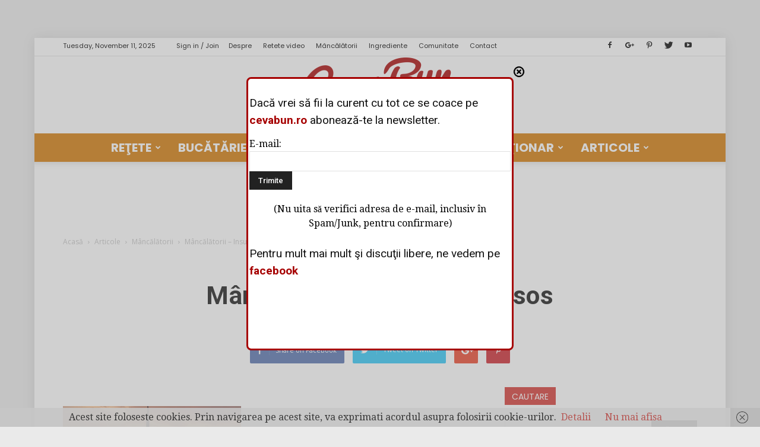

--- FILE ---
content_type: text/html; charset=UTF-8
request_url: https://www.cevabun.ro/mancalatorii-insula-thassos/
body_size: 32774
content:
﻿<!doctype html >
<!--[if IE 8]>    <html class="ie8" lang="en"> <![endif]-->
<!--[if IE 9]>    <html class="ie9" lang="en"> <![endif]-->
<!--[if gt IE 8]><!--> <html lang="en-US"> <!--<![endif]-->
<head>
    <title>Mancalatorii in insula Thassos, Grecia</title>
    <meta charset="UTF-8" />
    <meta name="viewport" content="width=device-width, initial-scale=1.0">
    <link rel="pingback" href="https://www.cevabun.ro/xmlrpc.php" />
    <meta name='robots' content='index, follow, max-image-preview:large, max-snippet:-1, max-video-preview:-1' />
<meta property="og:image" content="https://www.cevabun.ro/wp-content/uploads/mancalatorii-thassos.jpg" /><meta name="author" content="ceva bun">
<link rel="icon" type="image/png" href="http://www.cevabun.ro/wp-content/uploads/2016/11/favicon-1.ico">
	<!-- This site is optimized with the Yoast SEO plugin v17.7.1 - https://yoast.com/wordpress/plugins/seo/ -->
	<meta name="description" content="Mancaruri si insule grecesti. Secretele Greciei. Unde este insula Thassos. Ce mancam in Thassos." />
	<link rel="canonical" href="http://www.cevabun.ro/mancalatorii-insula-thassos/" />
	<meta property="og:locale" content="en_US" />
	<meta property="og:type" content="article" />
	<meta property="og:title" content="Mancalatorii in insula Thassos, Grecia" />
	<meta property="og:description" content="Mancaruri si insule grecesti. Secretele Greciei. Unde este insula Thassos. Ce mancam in Thassos." />
	<meta property="og:url" content="http://www.cevabun.ro/mancalatorii-insula-thassos/" />
	<meta property="og:site_name" content="Ceva Bun" />
	<meta property="article:published_time" content="2011-03-31T09:00:00+00:00" />
	<meta property="article:modified_time" content="2013-12-03T21:19:03+00:00" />
	<meta property="og:image" content="http://www.cevabun.ro/wp-content/uploads/mancalatorii-thassos.jpg" />
	<meta property="og:image:width" content="600" />
	<meta property="og:image:height" content="450" />
	<meta name="twitter:label1" content="Written by" />
	<meta name="twitter:data1" content="ceva bun" />
	<meta name="twitter:label2" content="Est. reading time" />
	<meta name="twitter:data2" content="3 minutes" />
	<script type="application/ld+json" class="yoast-schema-graph">{"@context":"https://schema.org","@graph":[{"@type":"WebSite","@id":"http://www.cevabun.ro/#website","url":"http://www.cevabun.ro/","name":"Ceva Bun","description":"revist\u0103 on-line de cultur\u0103 culinar\u0103","potentialAction":[{"@type":"SearchAction","target":{"@type":"EntryPoint","urlTemplate":"http://www.cevabun.ro/?s={search_term_string}"},"query-input":"required name=search_term_string"}],"inLanguage":"en-US"},{"@type":"ImageObject","@id":"http://www.cevabun.ro/mancalatorii-insula-thassos/#primaryimage","inLanguage":"en-US","url":"https://www.cevabun.ro/wp-content/uploads/mancalatorii-thassos.jpg","contentUrl":"https://www.cevabun.ro/wp-content/uploads/mancalatorii-thassos.jpg","width":600,"height":450},{"@type":"WebPage","@id":"http://www.cevabun.ro/mancalatorii-insula-thassos/#webpage","url":"http://www.cevabun.ro/mancalatorii-insula-thassos/","name":"Mancalatorii in insula Thassos, Grecia","isPartOf":{"@id":"http://www.cevabun.ro/#website"},"primaryImageOfPage":{"@id":"http://www.cevabun.ro/mancalatorii-insula-thassos/#primaryimage"},"datePublished":"2011-03-31T09:00:00+00:00","dateModified":"2013-12-03T21:19:03+00:00","author":{"@id":"http://www.cevabun.ro/#/schema/person/a5ffbda96fd10b45ef06b1b5a4819578"},"description":"Mancaruri si insule grecesti. Secretele Greciei. Unde este insula Thassos. Ce mancam in Thassos.","breadcrumb":{"@id":"http://www.cevabun.ro/mancalatorii-insula-thassos/#breadcrumb"},"inLanguage":"en-US","potentialAction":[{"@type":"ReadAction","target":["http://www.cevabun.ro/mancalatorii-insula-thassos/"]}]},{"@type":"BreadcrumbList","@id":"http://www.cevabun.ro/mancalatorii-insula-thassos/#breadcrumb","itemListElement":[{"@type":"ListItem","position":1,"name":"Home","item":"http://www.cevabun.ro/"},{"@type":"ListItem","position":2,"name":"M\u00e2nc\u0103l\u0103torii &#8211; Insula Thassos"}]},{"@type":"Person","@id":"http://www.cevabun.ro/#/schema/person/a5ffbda96fd10b45ef06b1b5a4819578","name":"ceva bun","image":{"@type":"ImageObject","@id":"http://www.cevabun.ro/#personlogo","inLanguage":"en-US","url":"https://secure.gravatar.com/avatar/3366e589e33ab33cb6db53a9fba3cddb?s=96&r=g","contentUrl":"https://secure.gravatar.com/avatar/3366e589e33ab33cb6db53a9fba3cddb?s=96&r=g","caption":"ceva bun"},"url":"https://www.cevabun.ro/author/cevabun/"}]}</script>
	<!-- / Yoast SEO plugin. -->


<link rel='dns-prefetch' href='//fonts.googleapis.com' />
<link rel="alternate" type="application/rss+xml" title="Ceva Bun &raquo; Feed" href="https://www.cevabun.ro/feed/" />
<link rel="alternate" type="application/rss+xml" title="Ceva Bun &raquo; Comments Feed" href="https://www.cevabun.ro/comments/feed/" />
<link rel="alternate" type="application/rss+xml" title="Ceva Bun &raquo; Mâncălătorii &#8211; Insula Thassos Comments Feed" href="https://www.cevabun.ro/mancalatorii-insula-thassos/feed/" />
<script type="text/javascript">
/* <![CDATA[ */
window._wpemojiSettings = {"baseUrl":"https:\/\/s.w.org\/images\/core\/emoji\/15.0.3\/72x72\/","ext":".png","svgUrl":"https:\/\/s.w.org\/images\/core\/emoji\/15.0.3\/svg\/","svgExt":".svg","source":{"concatemoji":"https:\/\/www.cevabun.ro\/wp-includes\/js\/wp-emoji-release.min.js?ver=6.6.4"}};
/*! This file is auto-generated */
!function(i,n){var o,s,e;function c(e){try{var t={supportTests:e,timestamp:(new Date).valueOf()};sessionStorage.setItem(o,JSON.stringify(t))}catch(e){}}function p(e,t,n){e.clearRect(0,0,e.canvas.width,e.canvas.height),e.fillText(t,0,0);var t=new Uint32Array(e.getImageData(0,0,e.canvas.width,e.canvas.height).data),r=(e.clearRect(0,0,e.canvas.width,e.canvas.height),e.fillText(n,0,0),new Uint32Array(e.getImageData(0,0,e.canvas.width,e.canvas.height).data));return t.every(function(e,t){return e===r[t]})}function u(e,t,n){switch(t){case"flag":return n(e,"\ud83c\udff3\ufe0f\u200d\u26a7\ufe0f","\ud83c\udff3\ufe0f\u200b\u26a7\ufe0f")?!1:!n(e,"\ud83c\uddfa\ud83c\uddf3","\ud83c\uddfa\u200b\ud83c\uddf3")&&!n(e,"\ud83c\udff4\udb40\udc67\udb40\udc62\udb40\udc65\udb40\udc6e\udb40\udc67\udb40\udc7f","\ud83c\udff4\u200b\udb40\udc67\u200b\udb40\udc62\u200b\udb40\udc65\u200b\udb40\udc6e\u200b\udb40\udc67\u200b\udb40\udc7f");case"emoji":return!n(e,"\ud83d\udc26\u200d\u2b1b","\ud83d\udc26\u200b\u2b1b")}return!1}function f(e,t,n){var r="undefined"!=typeof WorkerGlobalScope&&self instanceof WorkerGlobalScope?new OffscreenCanvas(300,150):i.createElement("canvas"),a=r.getContext("2d",{willReadFrequently:!0}),o=(a.textBaseline="top",a.font="600 32px Arial",{});return e.forEach(function(e){o[e]=t(a,e,n)}),o}function t(e){var t=i.createElement("script");t.src=e,t.defer=!0,i.head.appendChild(t)}"undefined"!=typeof Promise&&(o="wpEmojiSettingsSupports",s=["flag","emoji"],n.supports={everything:!0,everythingExceptFlag:!0},e=new Promise(function(e){i.addEventListener("DOMContentLoaded",e,{once:!0})}),new Promise(function(t){var n=function(){try{var e=JSON.parse(sessionStorage.getItem(o));if("object"==typeof e&&"number"==typeof e.timestamp&&(new Date).valueOf()<e.timestamp+604800&&"object"==typeof e.supportTests)return e.supportTests}catch(e){}return null}();if(!n){if("undefined"!=typeof Worker&&"undefined"!=typeof OffscreenCanvas&&"undefined"!=typeof URL&&URL.createObjectURL&&"undefined"!=typeof Blob)try{var e="postMessage("+f.toString()+"("+[JSON.stringify(s),u.toString(),p.toString()].join(",")+"));",r=new Blob([e],{type:"text/javascript"}),a=new Worker(URL.createObjectURL(r),{name:"wpTestEmojiSupports"});return void(a.onmessage=function(e){c(n=e.data),a.terminate(),t(n)})}catch(e){}c(n=f(s,u,p))}t(n)}).then(function(e){for(var t in e)n.supports[t]=e[t],n.supports.everything=n.supports.everything&&n.supports[t],"flag"!==t&&(n.supports.everythingExceptFlag=n.supports.everythingExceptFlag&&n.supports[t]);n.supports.everythingExceptFlag=n.supports.everythingExceptFlag&&!n.supports.flag,n.DOMReady=!1,n.readyCallback=function(){n.DOMReady=!0}}).then(function(){return e}).then(function(){var e;n.supports.everything||(n.readyCallback(),(e=n.source||{}).concatemoji?t(e.concatemoji):e.wpemoji&&e.twemoji&&(t(e.twemoji),t(e.wpemoji)))}))}((window,document),window._wpemojiSettings);
/* ]]> */
</script>
<link rel='stylesheet' id='h5ab-print-font-awesome-css' href='https://www.cevabun.ro/wp-content/plugins/print-post-and-page/css/font-awesome.min.css?ver=6.6.4' type='text/css' media='all' />
<link rel='stylesheet' id='h5ab-print-css-css' href='https://www.cevabun.ro/wp-content/plugins/print-post-and-page/css/h5ab-print.min.css?ver=6.6.4' type='text/css' media='all' />
<style id='wp-emoji-styles-inline-css' type='text/css'>

	img.wp-smiley, img.emoji {
		display: inline !important;
		border: none !important;
		box-shadow: none !important;
		height: 1em !important;
		width: 1em !important;
		margin: 0 0.07em !important;
		vertical-align: -0.1em !important;
		background: none !important;
		padding: 0 !important;
	}
</style>
<link rel='stylesheet' id='wp-block-library-css' href='https://www.cevabun.ro/wp-includes/css/dist/block-library/style.min.css?ver=6.6.4' type='text/css' media='all' />
<style id='classic-theme-styles-inline-css' type='text/css'>
/*! This file is auto-generated */
.wp-block-button__link{color:#fff;background-color:#32373c;border-radius:9999px;box-shadow:none;text-decoration:none;padding:calc(.667em + 2px) calc(1.333em + 2px);font-size:1.125em}.wp-block-file__button{background:#32373c;color:#fff;text-decoration:none}
</style>
<style id='global-styles-inline-css' type='text/css'>
:root{--wp--preset--aspect-ratio--square: 1;--wp--preset--aspect-ratio--4-3: 4/3;--wp--preset--aspect-ratio--3-4: 3/4;--wp--preset--aspect-ratio--3-2: 3/2;--wp--preset--aspect-ratio--2-3: 2/3;--wp--preset--aspect-ratio--16-9: 16/9;--wp--preset--aspect-ratio--9-16: 9/16;--wp--preset--color--black: #000000;--wp--preset--color--cyan-bluish-gray: #abb8c3;--wp--preset--color--white: #ffffff;--wp--preset--color--pale-pink: #f78da7;--wp--preset--color--vivid-red: #cf2e2e;--wp--preset--color--luminous-vivid-orange: #ff6900;--wp--preset--color--luminous-vivid-amber: #fcb900;--wp--preset--color--light-green-cyan: #7bdcb5;--wp--preset--color--vivid-green-cyan: #00d084;--wp--preset--color--pale-cyan-blue: #8ed1fc;--wp--preset--color--vivid-cyan-blue: #0693e3;--wp--preset--color--vivid-purple: #9b51e0;--wp--preset--gradient--vivid-cyan-blue-to-vivid-purple: linear-gradient(135deg,rgba(6,147,227,1) 0%,rgb(155,81,224) 100%);--wp--preset--gradient--light-green-cyan-to-vivid-green-cyan: linear-gradient(135deg,rgb(122,220,180) 0%,rgb(0,208,130) 100%);--wp--preset--gradient--luminous-vivid-amber-to-luminous-vivid-orange: linear-gradient(135deg,rgba(252,185,0,1) 0%,rgba(255,105,0,1) 100%);--wp--preset--gradient--luminous-vivid-orange-to-vivid-red: linear-gradient(135deg,rgba(255,105,0,1) 0%,rgb(207,46,46) 100%);--wp--preset--gradient--very-light-gray-to-cyan-bluish-gray: linear-gradient(135deg,rgb(238,238,238) 0%,rgb(169,184,195) 100%);--wp--preset--gradient--cool-to-warm-spectrum: linear-gradient(135deg,rgb(74,234,220) 0%,rgb(151,120,209) 20%,rgb(207,42,186) 40%,rgb(238,44,130) 60%,rgb(251,105,98) 80%,rgb(254,248,76) 100%);--wp--preset--gradient--blush-light-purple: linear-gradient(135deg,rgb(255,206,236) 0%,rgb(152,150,240) 100%);--wp--preset--gradient--blush-bordeaux: linear-gradient(135deg,rgb(254,205,165) 0%,rgb(254,45,45) 50%,rgb(107,0,62) 100%);--wp--preset--gradient--luminous-dusk: linear-gradient(135deg,rgb(255,203,112) 0%,rgb(199,81,192) 50%,rgb(65,88,208) 100%);--wp--preset--gradient--pale-ocean: linear-gradient(135deg,rgb(255,245,203) 0%,rgb(182,227,212) 50%,rgb(51,167,181) 100%);--wp--preset--gradient--electric-grass: linear-gradient(135deg,rgb(202,248,128) 0%,rgb(113,206,126) 100%);--wp--preset--gradient--midnight: linear-gradient(135deg,rgb(2,3,129) 0%,rgb(40,116,252) 100%);--wp--preset--font-size--small: 13px;--wp--preset--font-size--medium: 20px;--wp--preset--font-size--large: 36px;--wp--preset--font-size--x-large: 42px;--wp--preset--spacing--20: 0.44rem;--wp--preset--spacing--30: 0.67rem;--wp--preset--spacing--40: 1rem;--wp--preset--spacing--50: 1.5rem;--wp--preset--spacing--60: 2.25rem;--wp--preset--spacing--70: 3.38rem;--wp--preset--spacing--80: 5.06rem;--wp--preset--shadow--natural: 6px 6px 9px rgba(0, 0, 0, 0.2);--wp--preset--shadow--deep: 12px 12px 50px rgba(0, 0, 0, 0.4);--wp--preset--shadow--sharp: 6px 6px 0px rgba(0, 0, 0, 0.2);--wp--preset--shadow--outlined: 6px 6px 0px -3px rgba(255, 255, 255, 1), 6px 6px rgba(0, 0, 0, 1);--wp--preset--shadow--crisp: 6px 6px 0px rgba(0, 0, 0, 1);}:where(.is-layout-flex){gap: 0.5em;}:where(.is-layout-grid){gap: 0.5em;}body .is-layout-flex{display: flex;}.is-layout-flex{flex-wrap: wrap;align-items: center;}.is-layout-flex > :is(*, div){margin: 0;}body .is-layout-grid{display: grid;}.is-layout-grid > :is(*, div){margin: 0;}:where(.wp-block-columns.is-layout-flex){gap: 2em;}:where(.wp-block-columns.is-layout-grid){gap: 2em;}:where(.wp-block-post-template.is-layout-flex){gap: 1.25em;}:where(.wp-block-post-template.is-layout-grid){gap: 1.25em;}.has-black-color{color: var(--wp--preset--color--black) !important;}.has-cyan-bluish-gray-color{color: var(--wp--preset--color--cyan-bluish-gray) !important;}.has-white-color{color: var(--wp--preset--color--white) !important;}.has-pale-pink-color{color: var(--wp--preset--color--pale-pink) !important;}.has-vivid-red-color{color: var(--wp--preset--color--vivid-red) !important;}.has-luminous-vivid-orange-color{color: var(--wp--preset--color--luminous-vivid-orange) !important;}.has-luminous-vivid-amber-color{color: var(--wp--preset--color--luminous-vivid-amber) !important;}.has-light-green-cyan-color{color: var(--wp--preset--color--light-green-cyan) !important;}.has-vivid-green-cyan-color{color: var(--wp--preset--color--vivid-green-cyan) !important;}.has-pale-cyan-blue-color{color: var(--wp--preset--color--pale-cyan-blue) !important;}.has-vivid-cyan-blue-color{color: var(--wp--preset--color--vivid-cyan-blue) !important;}.has-vivid-purple-color{color: var(--wp--preset--color--vivid-purple) !important;}.has-black-background-color{background-color: var(--wp--preset--color--black) !important;}.has-cyan-bluish-gray-background-color{background-color: var(--wp--preset--color--cyan-bluish-gray) !important;}.has-white-background-color{background-color: var(--wp--preset--color--white) !important;}.has-pale-pink-background-color{background-color: var(--wp--preset--color--pale-pink) !important;}.has-vivid-red-background-color{background-color: var(--wp--preset--color--vivid-red) !important;}.has-luminous-vivid-orange-background-color{background-color: var(--wp--preset--color--luminous-vivid-orange) !important;}.has-luminous-vivid-amber-background-color{background-color: var(--wp--preset--color--luminous-vivid-amber) !important;}.has-light-green-cyan-background-color{background-color: var(--wp--preset--color--light-green-cyan) !important;}.has-vivid-green-cyan-background-color{background-color: var(--wp--preset--color--vivid-green-cyan) !important;}.has-pale-cyan-blue-background-color{background-color: var(--wp--preset--color--pale-cyan-blue) !important;}.has-vivid-cyan-blue-background-color{background-color: var(--wp--preset--color--vivid-cyan-blue) !important;}.has-vivid-purple-background-color{background-color: var(--wp--preset--color--vivid-purple) !important;}.has-black-border-color{border-color: var(--wp--preset--color--black) !important;}.has-cyan-bluish-gray-border-color{border-color: var(--wp--preset--color--cyan-bluish-gray) !important;}.has-white-border-color{border-color: var(--wp--preset--color--white) !important;}.has-pale-pink-border-color{border-color: var(--wp--preset--color--pale-pink) !important;}.has-vivid-red-border-color{border-color: var(--wp--preset--color--vivid-red) !important;}.has-luminous-vivid-orange-border-color{border-color: var(--wp--preset--color--luminous-vivid-orange) !important;}.has-luminous-vivid-amber-border-color{border-color: var(--wp--preset--color--luminous-vivid-amber) !important;}.has-light-green-cyan-border-color{border-color: var(--wp--preset--color--light-green-cyan) !important;}.has-vivid-green-cyan-border-color{border-color: var(--wp--preset--color--vivid-green-cyan) !important;}.has-pale-cyan-blue-border-color{border-color: var(--wp--preset--color--pale-cyan-blue) !important;}.has-vivid-cyan-blue-border-color{border-color: var(--wp--preset--color--vivid-cyan-blue) !important;}.has-vivid-purple-border-color{border-color: var(--wp--preset--color--vivid-purple) !important;}.has-vivid-cyan-blue-to-vivid-purple-gradient-background{background: var(--wp--preset--gradient--vivid-cyan-blue-to-vivid-purple) !important;}.has-light-green-cyan-to-vivid-green-cyan-gradient-background{background: var(--wp--preset--gradient--light-green-cyan-to-vivid-green-cyan) !important;}.has-luminous-vivid-amber-to-luminous-vivid-orange-gradient-background{background: var(--wp--preset--gradient--luminous-vivid-amber-to-luminous-vivid-orange) !important;}.has-luminous-vivid-orange-to-vivid-red-gradient-background{background: var(--wp--preset--gradient--luminous-vivid-orange-to-vivid-red) !important;}.has-very-light-gray-to-cyan-bluish-gray-gradient-background{background: var(--wp--preset--gradient--very-light-gray-to-cyan-bluish-gray) !important;}.has-cool-to-warm-spectrum-gradient-background{background: var(--wp--preset--gradient--cool-to-warm-spectrum) !important;}.has-blush-light-purple-gradient-background{background: var(--wp--preset--gradient--blush-light-purple) !important;}.has-blush-bordeaux-gradient-background{background: var(--wp--preset--gradient--blush-bordeaux) !important;}.has-luminous-dusk-gradient-background{background: var(--wp--preset--gradient--luminous-dusk) !important;}.has-pale-ocean-gradient-background{background: var(--wp--preset--gradient--pale-ocean) !important;}.has-electric-grass-gradient-background{background: var(--wp--preset--gradient--electric-grass) !important;}.has-midnight-gradient-background{background: var(--wp--preset--gradient--midnight) !important;}.has-small-font-size{font-size: var(--wp--preset--font-size--small) !important;}.has-medium-font-size{font-size: var(--wp--preset--font-size--medium) !important;}.has-large-font-size{font-size: var(--wp--preset--font-size--large) !important;}.has-x-large-font-size{font-size: var(--wp--preset--font-size--x-large) !important;}
:where(.wp-block-post-template.is-layout-flex){gap: 1.25em;}:where(.wp-block-post-template.is-layout-grid){gap: 1.25em;}
:where(.wp-block-columns.is-layout-flex){gap: 2em;}:where(.wp-block-columns.is-layout-grid){gap: 2em;}
:root :where(.wp-block-pullquote){font-size: 1.5em;line-height: 1.6;}
</style>
<link rel='stylesheet' id='related-posts-by-taxonomy-css' href='https://www.cevabun.ro/wp-content/plugins/related-posts-by-taxonomy/includes/assets/css/styles.css?ver=6.6.4' type='text/css' media='all' />
<link rel='stylesheet' id='responsive-lightbox-prettyphoto-css' href='https://www.cevabun.ro/wp-content/plugins/responsive-lightbox/assets/prettyphoto/prettyPhoto.min.css?ver=2.3.3' type='text/css' media='all' />
<link rel='stylesheet' id='searchandfilter-css' href='http://www.cevabun.ro/wp-content/plugins/search-filter/style.css?ver=1' type='text/css' media='all' />
<link crossorigin="anonymous" rel='stylesheet' id='google_font_open_sans-css' href='https://fonts.googleapis.com/css?family=Open+Sans%3A300italic%2C400italic%2C600italic%2C400%2C600%2C700&#038;ver=6.6.4' type='text/css' media='all' />
<link crossorigin="anonymous" rel='stylesheet' id='google_font_roboto-css' href='https://fonts.googleapis.com/css?family=Roboto%3A500%2C400italic%2C700%2C900%2C500italic%2C400%2C300&#038;ver=6.6.4' type='text/css' media='all' />
<link crossorigin="anonymous" rel='stylesheet' id='google-fonts-style-css' href='https://fonts.googleapis.com/css?family=Poppins%3A400%2C700%7CDroid+Serif%3A400%2C700&#038;ver=6.6.4' type='text/css' media='all' />
<link rel='stylesheet' id='js_composer_front-css' href='https://www.cevabun.ro/wp-content/plugins/js_composer/assets/css/js_composer.min.css?ver=4.12.1' type='text/css' media='all' />
<link rel='stylesheet' id='td-theme-css' href='https://www.cevabun.ro/wp-content/themes/Newspaper/style.css?ver=7.5' type='text/css' media='all' />
<link rel='stylesheet' id='td-theme-demo-style-css' href='https://www.cevabun.ro/wp-content/themes/Newspaper/includes/demos/recipes/demo_style.css?ver=7.5' type='text/css' media='all' />
<script type="text/javascript" src="https://www.cevabun.ro/wp-includes/js/jquery/jquery.min.js?ver=3.7.1" id="jquery-core-js"></script>
<script type="text/javascript" src="https://www.cevabun.ro/wp-includes/js/jquery/jquery-migrate.min.js?ver=3.4.1" id="jquery-migrate-js"></script>
<script type="text/javascript" src="https://www.cevabun.ro/wp-content/plugins/itro-popup/scripts/itro-scripts.js?ver=6.6.4" id="itro-scripts-js"></script>
<script type="text/javascript" src="https://www.cevabun.ro/wp-content/plugins/responsive-lightbox/assets/prettyphoto/jquery.prettyPhoto.min.js?ver=2.3.3" id="responsive-lightbox-prettyphoto-js"></script>
<script type="text/javascript" src="https://www.cevabun.ro/wp-includes/js/underscore.min.js?ver=1.13.4" id="underscore-js"></script>
<script type="text/javascript" src="https://www.cevabun.ro/wp-content/plugins/responsive-lightbox/assets/infinitescroll/infinite-scroll.pkgd.min.js?ver=6.6.4" id="responsive-lightbox-infinite-scroll-js"></script>
<script type="text/javascript" id="responsive-lightbox-js-extra">
/* <![CDATA[ */
var rlArgs = {"script":"prettyphoto","selector":"lightbox","customEvents":"","activeGalleries":"1","animationSpeed":"normal","slideshow":"0","slideshowDelay":"5000","slideshowAutoplay":"0","opacity":"0.75","showTitle":"1","allowResize":"1","allowExpand":"1","width":"1080","height":"720","separator":"\/","theme":"pp_default","horizontalPadding":"20","hideFlash":"0","wmode":"opaque","videoAutoplay":"0","modal":"0","deeplinking":"0","overlayGallery":"1","keyboardShortcuts":"1","social":"0","woocommerce_gallery":"0","ajaxurl":"https:\/\/www.cevabun.ro\/wp-admin\/admin-ajax.php","nonce":"48540172b9"};
/* ]]> */
</script>
<script type="text/javascript" src="https://www.cevabun.ro/wp-content/plugins/responsive-lightbox/js/front.js?ver=2.3.3" id="responsive-lightbox-js"></script>
<link rel="https://api.w.org/" href="https://www.cevabun.ro/wp-json/" /><link rel="alternate" title="JSON" type="application/json" href="https://www.cevabun.ro/wp-json/wp/v2/posts/3123" /><link rel="EditURI" type="application/rsd+xml" title="RSD" href="https://www.cevabun.ro/xmlrpc.php?rsd" />
<meta name="generator" content="WordPress 6.6.4" />
<link rel='shortlink' href='https://www.cevabun.ro/?p=3123' />
<link rel="alternate" title="oEmbed (JSON)" type="application/json+oembed" href="https://www.cevabun.ro/wp-json/oembed/1.0/embed?url=https%3A%2F%2Fwww.cevabun.ro%2Fmancalatorii-insula-thassos%2F" />
<link rel="alternate" title="oEmbed (XML)" type="text/xml+oembed" href="https://www.cevabun.ro/wp-json/oembed/1.0/embed?url=https%3A%2F%2Fwww.cevabun.ro%2Fmancalatorii-insula-thassos%2F&#038;format=xml" />
<script type="text/javascript">
<!--
/******************************************************************************
***   COPY PROTECTED BY http://chetangole.com/blog/wp-copyprotect/   version 3.1.0 ****
******************************************************************************/
var message="functie dezactivata din motive de securitate. pentru copiere folosiţi funcţia Print Screen a dispozitivului dumneavoastră";
function clickIE4(){
if (event.button==2){
alert(message);
return false;
}
}

function clickNS4(e){
if (document.layers||document.getElementById&&!document.all){
if (e.which==2||e.which==3){
alert(message);
return false;
}
}
}

if (document.layers){
document.captureEvents(Event.MOUSEDOWN);
document.onmousedown=clickNS4;
}
else if (document.all&&!document.getElementById){
document.onmousedown=clickIE4;
}
document.oncontextmenu=new Function("alert(message);return false")
// --> 
</script>

<script type="text/javascript">
/******************************************************************************
***   COPY PROTECTED BY http://chetangole.com/blog/wp-copyprotect/   version 3.1.0 ****
******************************************************************************/
function disableSelection(target){
if (typeof target.onselectstart!="undefined") //For IE 
	target.onselectstart=function(){return false}
else if (typeof target.style.MozUserSelect!="undefined") //For Firefox
	target.style.MozUserSelect="none"
else //All other route (For Opera)
	target.onmousedown=function(){return false}
target.style.cursor = "default"
}
</script>
<!--[if lt IE 9]><script src="https://html5shim.googlecode.com/svn/trunk/html5.js"></script><![endif]-->
    <meta name="generator" content="Powered by Visual Composer - drag and drop page builder for WordPress."/>
<!--[if lte IE 9]><link rel="stylesheet" type="text/css" href="https://www.cevabun.ro/wp-content/plugins/js_composer/assets/css/vc_lte_ie9.min.css" media="screen"><![endif]--><!--[if IE  8]><link rel="stylesheet" type="text/css" href="https://www.cevabun.ro/wp-content/plugins/js_composer/assets/css/vc-ie8.min.css" media="screen"><![endif]--><link rel="amphtml" href="https://www.cevabun.ro/mancalatorii-insula-thassos/amp/">
<!-- JS generated by theme -->

<script>
    
    

	    var tdBlocksArray = []; //here we store all the items for the current page

	    //td_block class - each ajax block uses a object of this class for requests
	    function tdBlock() {
		    this.id = '';
		    this.block_type = 1; //block type id (1-234 etc)
		    this.atts = '';
		    this.td_column_number = '';
		    this.td_current_page = 1; //
		    this.post_count = 0; //from wp
		    this.found_posts = 0; //from wp
		    this.max_num_pages = 0; //from wp
		    this.td_filter_value = ''; //current live filter value
		    this.is_ajax_running = false;
		    this.td_user_action = ''; // load more or infinite loader (used by the animation)
		    this.header_color = '';
		    this.ajax_pagination_infinite_stop = ''; //show load more at page x
	    }


        // td_js_generator - mini detector
        (function(){
            var htmlTag = document.getElementsByTagName("html")[0];

            if ( navigator.userAgent.indexOf("MSIE 10.0") > -1 ) {
                htmlTag.className += ' ie10';
            }

            if ( !!navigator.userAgent.match(/Trident.*rv\:11\./) ) {
                htmlTag.className += ' ie11';
            }

            if ( /(iPad|iPhone|iPod)/g.test(navigator.userAgent) ) {
                htmlTag.className += ' td-md-is-ios';
            }

            var user_agent = navigator.userAgent.toLowerCase();
            if ( user_agent.indexOf("android") > -1 ) {
                htmlTag.className += ' td-md-is-android';
            }

            if ( -1 !== navigator.userAgent.indexOf('Mac OS X')  ) {
                htmlTag.className += ' td-md-is-os-x';
            }

            if ( /chrom(e|ium)/.test(navigator.userAgent.toLowerCase()) ) {
               htmlTag.className += ' td-md-is-chrome';
            }

            if ( -1 !== navigator.userAgent.indexOf('Firefox') ) {
                htmlTag.className += ' td-md-is-firefox';
            }

            if ( -1 !== navigator.userAgent.indexOf('Safari') && -1 === navigator.userAgent.indexOf('Chrome') ) {
                htmlTag.className += ' td-md-is-safari';
            }

            if( -1 !== navigator.userAgent.indexOf('IEMobile') ){
                htmlTag.className += ' td-md-is-iemobile';
            }

        })();




        var tdLocalCache = {};

        ( function () {
            "use strict";

            tdLocalCache = {
                data: {},
                remove: function (resource_id) {
                    delete tdLocalCache.data[resource_id];
                },
                exist: function (resource_id) {
                    return tdLocalCache.data.hasOwnProperty(resource_id) && tdLocalCache.data[resource_id] !== null;
                },
                get: function (resource_id) {
                    return tdLocalCache.data[resource_id];
                },
                set: function (resource_id, cachedData) {
                    tdLocalCache.remove(resource_id);
                    tdLocalCache.data[resource_id] = cachedData;
                }
            };
        })();

    
    
var tds_login_sing_in_widget="show";
var td_viewport_interval_list=[{"limitBottom":767,"sidebarWidth":228},{"limitBottom":1018,"sidebarWidth":300},{"limitBottom":1140,"sidebarWidth":324}];
var td_ajax_url="https:\/\/www.cevabun.ro\/wp-admin\/admin-ajax.php?td_theme_name=Newspaper&v=7.5";
var td_get_template_directory_uri="https:\/\/www.cevabun.ro\/wp-content\/themes\/Newspaper";
var tds_snap_menu="smart_snap_always";
var tds_logo_on_sticky="";
var tds_header_style="10";
var td_please_wait="Please wait...";
var td_email_user_pass_incorrect="User or password incorrect!";
var td_email_user_incorrect="Email or username incorrect!";
var td_email_incorrect="Email incorrect!";
var tds_more_articles_on_post_enable="";
var tds_more_articles_on_post_time_to_wait="";
var tds_more_articles_on_post_pages_distance_from_top=0;
var tds_theme_color_site_wide="#d3342e";
var tds_smart_sidebar="";
var tdThemeName="Newspaper";
var td_magnific_popup_translation_tPrev="Previous (Left arrow key)";
var td_magnific_popup_translation_tNext="Next (Right arrow key)";
var td_magnific_popup_translation_tCounter="%curr% of %total%";
var td_magnific_popup_translation_ajax_tError="The content from %url% could not be loaded.";
var td_magnific_popup_translation_image_tError="The image #%curr% could not be loaded.";
var td_ad_background_click_link="";
var td_ad_background_click_target="";
</script>


<!-- Header style compiled by theme -->

<style>
    

body {
	background-color:#eaeaea;
}
.td-header-wrap .black-menu .sf-menu > .current-menu-item > a,
    .td-header-wrap .black-menu .sf-menu > .current-menu-ancestor > a,
    .td-header-wrap .black-menu .sf-menu > .current-category-ancestor > a,
    .td-header-wrap .black-menu .sf-menu > li > a:hover,
    .td-header-wrap .black-menu .sf-menu > .sfHover > a,
    .td-header-style-12 .td-header-menu-wrap-full,
    .sf-menu > .current-menu-item > a:after,
    .sf-menu > .current-menu-ancestor > a:after,
    .sf-menu > .current-category-ancestor > a:after,
    .sf-menu > li:hover > a:after,
    .sf-menu > .sfHover > a:after,
    .sf-menu ul .td-menu-item > a:hover,
    .sf-menu ul .sfHover > a,
    .sf-menu ul .current-menu-ancestor > a,
    .sf-menu ul .current-category-ancestor > a,
    .sf-menu ul .current-menu-item > a,
    .td-header-style-12 .td-affix,
    .header-search-wrap .td-drop-down-search:after,
    .header-search-wrap .td-drop-down-search .btn:hover,
    input[type=submit]:hover,
    .td-read-more a,
    .td-post-category:hover,
    .td-grid-style-1.td-hover-1 .td-big-grid-post:hover .td-post-category,
    .td-grid-style-5.td-hover-1 .td-big-grid-post:hover .td-post-category,
    .td_top_authors .td-active .td-author-post-count,
    .td_top_authors .td-active .td-author-comments-count,
    .td_top_authors .td_mod_wrap:hover .td-author-post-count,
    .td_top_authors .td_mod_wrap:hover .td-author-comments-count,
    .td-404-sub-sub-title a:hover,
    .td-search-form-widget .wpb_button:hover,
    .td-rating-bar-wrap div,
    .td_category_template_3 .td-current-sub-category,
    .dropcap,
    .td_wrapper_video_playlist .td_video_controls_playlist_wrapper,
    .wpb_default,
    .wpb_default:hover,
    .td-left-smart-list:hover,
    .td-right-smart-list:hover,
    .woocommerce-checkout .woocommerce input.button:hover,
    .woocommerce-page .woocommerce a.button:hover,
    .woocommerce-account div.woocommerce .button:hover,
    #bbpress-forums button:hover,
    .bbp_widget_login .button:hover,
    .td-footer-wrapper .td-post-category,
    .td-footer-wrapper .widget_product_search input[type="submit"]:hover,
    .woocommerce .product a.button:hover,
    .woocommerce .product #respond input#submit:hover,
    .woocommerce .checkout input#place_order:hover,
    .woocommerce .woocommerce.widget .button:hover,
    .single-product .product .summary .cart .button:hover,
    .woocommerce-cart .woocommerce table.cart .button:hover,
    .woocommerce-cart .woocommerce .shipping-calculator-form .button:hover,
    .td-next-prev-wrap a:hover,
    .td-load-more-wrap a:hover,
    .td-post-small-box a:hover,
    .page-nav .current,
    .page-nav:first-child > div,
    .td_category_template_8 .td-category-header .td-category a.td-current-sub-category,
    .td_category_template_4 .td-category-siblings .td-category a:hover,
    #bbpress-forums .bbp-pagination .current,
    #bbpress-forums #bbp-single-user-details #bbp-user-navigation li.current a,
    .td-theme-slider:hover .slide-meta-cat a,
    a.vc_btn-black:hover,
    .td-trending-now-wrapper:hover .td-trending-now-title,
    .td-scroll-up,
    .td-smart-list-button:hover,
    .td-weather-information:before,
    .td-weather-week:before,
    .td_block_exchange .td-exchange-header:before,
    .td_block_big_grid_9.td-grid-style-1 .td-post-category,
    .td_block_big_grid_9.td-grid-style-5 .td-post-category,
    .td-grid-style-6.td-hover-1 .td-module-thumb:after {
        background-color: #d3342e;
    }

    .woocommerce .woocommerce-message .button:hover,
    .woocommerce .woocommerce-error .button:hover,
    .woocommerce .woocommerce-info .button:hover {
        background-color: #d3342e !important;
    }

    .woocommerce .product .onsale,
    .woocommerce.widget .ui-slider .ui-slider-handle {
        background: none #d3342e;
    }

    .woocommerce.widget.widget_layered_nav_filters ul li a {
        background: none repeat scroll 0 0 #d3342e !important;
    }

    a,
    cite a:hover,
    .td_mega_menu_sub_cats .cur-sub-cat,
    .td-mega-span h3 a:hover,
    .td_mod_mega_menu:hover .entry-title a,
    .header-search-wrap .result-msg a:hover,
    .top-header-menu li a:hover,
    .top-header-menu .current-menu-item > a,
    .top-header-menu .current-menu-ancestor > a,
    .top-header-menu .current-category-ancestor > a,
    .td-social-icon-wrap > a:hover,
    .td-header-sp-top-widget .td-social-icon-wrap a:hover,
    .td-page-content blockquote p,
    .td-post-content blockquote p,
    .mce-content-body blockquote p,
    .comment-content blockquote p,
    .wpb_text_column blockquote p,
    .td_block_text_with_title blockquote p,
    .td_module_wrap:hover .entry-title a,
    .td-subcat-filter .td-subcat-list a:hover,
    .td-subcat-filter .td-subcat-dropdown a:hover,
    .td_quote_on_blocks,
    .dropcap2,
    .dropcap3,
    .td_top_authors .td-active .td-authors-name a,
    .td_top_authors .td_mod_wrap:hover .td-authors-name a,
    .td-post-next-prev-content a:hover,
    .author-box-wrap .td-author-social a:hover,
    .td-author-name a:hover,
    .td-author-url a:hover,
    .td_mod_related_posts:hover h3 > a,
    .td-post-template-11 .td-related-title .td-related-left:hover,
    .td-post-template-11 .td-related-title .td-related-right:hover,
    .td-post-template-11 .td-related-title .td-cur-simple-item,
    .td-post-template-11 .td_block_related_posts .td-next-prev-wrap a:hover,
    .comment-reply-link:hover,
    .logged-in-as a:hover,
    #cancel-comment-reply-link:hover,
    .td-search-query,
    .td-category-header .td-pulldown-category-filter-link:hover,
    .td-category-siblings .td-subcat-dropdown a:hover,
    .td-category-siblings .td-subcat-dropdown a.td-current-sub-category,
    .widget a:hover,
    .widget_calendar tfoot a:hover,
    .woocommerce a.added_to_cart:hover,
    #bbpress-forums li.bbp-header .bbp-reply-content span a:hover,
    #bbpress-forums .bbp-forum-freshness a:hover,
    #bbpress-forums .bbp-topic-freshness a:hover,
    #bbpress-forums .bbp-forums-list li a:hover,
    #bbpress-forums .bbp-forum-title:hover,
    #bbpress-forums .bbp-topic-permalink:hover,
    #bbpress-forums .bbp-topic-started-by a:hover,
    #bbpress-forums .bbp-topic-started-in a:hover,
    #bbpress-forums .bbp-body .super-sticky li.bbp-topic-title .bbp-topic-permalink,
    #bbpress-forums .bbp-body .sticky li.bbp-topic-title .bbp-topic-permalink,
    .widget_display_replies .bbp-author-name,
    .widget_display_topics .bbp-author-name,
    .footer-text-wrap .footer-email-wrap a,
    .td-subfooter-menu li a:hover,
    .footer-social-wrap a:hover,
    a.vc_btn-black:hover,
    .td-smart-list-dropdown-wrap .td-smart-list-button:hover,
    .td_module_17 .td-read-more a:hover,
    .td_module_18 .td-read-more a:hover,
    .td_module_19 .td-post-author-name a:hover,
    .td-instagram-user a {
        color: #d3342e;
    }

    a.vc_btn-black.vc_btn_square_outlined:hover,
    a.vc_btn-black.vc_btn_outlined:hover,
    .td-mega-menu-page .wpb_content_element ul li a:hover {
        color: #d3342e !important;
    }

    .td-next-prev-wrap a:hover,
    .td-load-more-wrap a:hover,
    .td-post-small-box a:hover,
    .page-nav .current,
    .page-nav:first-child > div,
    .td_category_template_8 .td-category-header .td-category a.td-current-sub-category,
    .td_category_template_4 .td-category-siblings .td-category a:hover,
    #bbpress-forums .bbp-pagination .current,
    .post .td_quote_box,
    .page .td_quote_box,
    a.vc_btn-black:hover {
        border-color: #d3342e;
    }

    .td_wrapper_video_playlist .td_video_currently_playing:after {
        border-color: #d3342e !important;
    }

    .header-search-wrap .td-drop-down-search:before {
        border-color: transparent transparent #d3342e transparent;
    }

    .block-title > span,
    .block-title > a,
    .block-title > label,
    .widgettitle,
    .widgettitle:after,
    .td-trending-now-title,
    .td-trending-now-wrapper:hover .td-trending-now-title,
    .wpb_tabs li.ui-tabs-active a,
    .wpb_tabs li:hover a,
    .vc_tta-container .vc_tta-color-grey.vc_tta-tabs-position-top.vc_tta-style-classic .vc_tta-tabs-container .vc_tta-tab.vc_active > a,
    .vc_tta-container .vc_tta-color-grey.vc_tta-tabs-position-top.vc_tta-style-classic .vc_tta-tabs-container .vc_tta-tab:hover > a,
    .td-related-title .td-cur-simple-item,
    .woocommerce .product .products h2,
    .td-subcat-filter .td-subcat-dropdown:hover .td-subcat-more {
    	background-color: #d3342e;
    }

    .woocommerce div.product .woocommerce-tabs ul.tabs li.active {
    	background-color: #d3342e !important;
    }

    .block-title,
    .td-related-title,
    .wpb_tabs .wpb_tabs_nav,
    .vc_tta-container .vc_tta-color-grey.vc_tta-tabs-position-top.vc_tta-style-classic .vc_tta-tabs-container,
    .woocommerce div.product .woocommerce-tabs ul.tabs:before {
        border-color: #d3342e;
    }
    .td_block_wrap .td-subcat-item .td-cur-simple-item {
	    color: #d3342e;
	}


    
    .td-grid-style-4 .entry-title
    {
        background-color: rgba(211, 52, 46, 0.7);
    }

    
    .td-header-wrap .td-header-menu-wrap-full,
    .sf-menu > .current-menu-ancestor > a,
    .sf-menu > .current-category-ancestor > a,
    .td-header-menu-wrap.td-affix,
    .td-header-style-3 .td-header-main-menu,
    .td-header-style-3 .td-affix .td-header-main-menu,
    .td-header-style-4 .td-header-main-menu,
    .td-header-style-4 .td-affix .td-header-main-menu,
    .td-header-style-8 .td-header-menu-wrap.td-affix,
    .td-header-style-8 .td-header-top-menu-full {
		background-color: #d17600;
    }


    .td-boxed-layout .td-header-style-3 .td-header-menu-wrap,
    .td-boxed-layout .td-header-style-4 .td-header-menu-wrap {
    	background-color: #d17600 !important;
    }


    @media (min-width: 1019px) {
        .td-header-style-1 .td-header-sp-recs,
        .td-header-style-1 .td-header-sp-logo {
            margin-bottom: 28px;
        }
    }

    @media (min-width: 768px) and (max-width: 1018px) {
        .td-header-style-1 .td-header-sp-recs,
        .td-header-style-1 .td-header-sp-logo {
            margin-bottom: 14px;
        }
    }

    .td-header-style-7 .td-header-top-menu {
        border-bottom: none;
    }


    
    .td-header-wrap .td-header-menu-wrap .sf-menu > li > a,
    .td-header-wrap .header-search-wrap .td-icon-search {
        color: #ffffff;
    }


    
    @media (max-width: 767px) {
        body .td-header-wrap .td-header-main-menu {
            background-color: #ffffff !important;
        }
    }


    
    @media (max-width: 767px) {
        body #td-top-mobile-toggle i,
        .td-header-wrap .header-search-wrap .td-icon-search {
            color: #000000 !important;
        }
    }

    
    .td-menu-background:before,
    .td-search-background:before {
        background: rgba(0,0,0,0.5);
        background: -moz-linear-gradient(top, rgba(0,0,0,0.5) 0%, rgba(0,0,0,0.7) 100%);
        background: -webkit-gradient(left top, left bottom, color-stop(0%, rgba(0,0,0,0.5)), color-stop(100%, rgba(0,0,0,0.7)));
        background: -webkit-linear-gradient(top, rgba(0,0,0,0.5) 0%, rgba(0,0,0,0.7) 100%);
        background: -o-linear-gradient(top, rgba(0,0,0,0.5) 0%, @mobileu_gradient_two_mob 100%);
        background: -ms-linear-gradient(top, rgba(0,0,0,0.5) 0%, rgba(0,0,0,0.7) 100%);
        background: linear-gradient(to bottom, rgba(0,0,0,0.5) 0%, rgba(0,0,0,0.7) 100%);
        filter: progid:DXImageTransform.Microsoft.gradient( startColorstr='rgba(0,0,0,0.5)', endColorstr='rgba(0,0,0,0.7)', GradientType=0 );
    }

    
    .td-mobile-content .current-menu-item > a,
    .td-mobile-content .current-menu-ancestor > a,
    .td-mobile-content .current-category-ancestor > a,
    #td-mobile-nav .td-menu-login-section a:hover,
    #td-mobile-nav .td-register-section a:hover,
    #td-mobile-nav .td-menu-socials-wrap a:hover i,
    .td-search-close a:hover i {
        color: #00cc11;
    }

    
    .td-banner-wrap-full,
    .td-header-style-11 .td-logo-wrap-full {
        background-color: #fcfcfc;
    }

    .td-header-style-11 .td-logo-wrap-full {
        border-bottom: 0;
    }

    @media (min-width: 1019px) {
        .td-header-style-2 .td-header-sp-recs,
        .td-header-style-5 .td-a-rec-id-header > div,
        .td-header-style-5 .td-g-rec-id-header > .adsbygoogle,
        .td-header-style-6 .td-a-rec-id-header > div,
        .td-header-style-6 .td-g-rec-id-header > .adsbygoogle,
        .td-header-style-7 .td-a-rec-id-header > div,
        .td-header-style-7 .td-g-rec-id-header > .adsbygoogle,
        .td-header-style-8 .td-a-rec-id-header > div,
        .td-header-style-8 .td-g-rec-id-header > .adsbygoogle,
        .td-header-style-12 .td-a-rec-id-header > div,
        .td-header-style-12 .td-g-rec-id-header > .adsbygoogle {
            margin-bottom: 24px !important;
        }
    }

    @media (min-width: 768px) and (max-width: 1018px) {
        .td-header-style-2 .td-header-sp-recs,
        .td-header-style-5 .td-a-rec-id-header > div,
        .td-header-style-5 .td-g-rec-id-header > .adsbygoogle,
        .td-header-style-6 .td-a-rec-id-header > div,
        .td-header-style-6 .td-g-rec-id-header > .adsbygoogle,
        .td-header-style-7 .td-a-rec-id-header > div,
        .td-header-style-7 .td-g-rec-id-header > .adsbygoogle,
        .td-header-style-8 .td-a-rec-id-header > div,
        .td-header-style-8 .td-g-rec-id-header > .adsbygoogle,
        .td-header-style-12 .td-a-rec-id-header > div,
        .td-header-style-12 .td-g-rec-id-header > .adsbygoogle {
            margin-bottom: 14px !important;
        }
    }

     
    .td-footer-wrapper {
        background-color: #eaeaea;
    }

    
    .td-footer-wrapper,
    .td-footer-wrapper a,
    .td-footer-wrapper .block-title a,
    .td-footer-wrapper .block-title span,
    .td-footer-wrapper .block-title label,
    .td-footer-wrapper .td-excerpt,
    .td-footer-wrapper .td-post-author-name span,
    .td-footer-wrapper .td-post-date,
    .td-footer-wrapper .td-social-style3 .td_social_type a,
    .td-footer-wrapper .td-social-style3,
    .td-footer-wrapper .td-social-style4 .td_social_type a,
    .td-footer-wrapper .td-social-style4,
    .td-footer-wrapper .td-social-style9,
    .td-footer-wrapper .td-social-style10,
    .td-footer-wrapper .td-social-style2 .td_social_type a,
    .td-footer-wrapper .td-social-style8 .td_social_type a,
    .td-footer-wrapper .td-social-style2 .td_social_type,
    .td-footer-wrapper .td-social-style8 .td_social_type,
    .td-footer-template-13 .td-social-name {
        color: #222222;
    }

    .td-footer-wrapper .widget_calendar th,
    .td-footer-wrapper .widget_calendar td,
    .td-footer-wrapper .td-social-style2 .td_social_type .td-social-box,
    .td-footer-wrapper .td-social-style8 .td_social_type .td-social-box,
    .td-social-style-2 .td-icon-font:after {
        border-color: #222222;
    }

    .td-footer-wrapper .td-module-comments a,
    .td-footer-wrapper .td-post-category,
    .td-footer-wrapper .td-slide-meta .td-post-author-name span,
    .td-footer-wrapper .td-slide-meta .td-post-date {
        color: #fff;
    }

    
    .td-footer-bottom-full .td-container::before {
        background-color: rgba(34, 34, 34, 0.1);
    }

    
    .td-sub-footer-container,
    .td-subfooter-menu li a {
        color: #ededed;
    }

    
    .td-subfooter-menu li a:hover {
        color: #1e73be;
    }


    
    .top-header-menu > li > a,
    .td-weather-top-widget .td-weather-now .td-big-degrees,
    .td-weather-top-widget .td-weather-header .td-weather-city,
    .td-header-sp-top-menu .td_data_time {
        font-family:Poppins;
	line-height:26px;
	font-weight:normal;
	
    }
    
    .top-header-menu .menu-item-has-children li a {
    	font-family:Poppins;
	
    }
    
    ul.sf-menu > .td-menu-item > a {
        font-family:Poppins;
	font-size:20px;
	
    }
    
    .sf-menu ul .td-menu-item a {
        font-family:Poppins;
	
    }
	
    .td_mod_mega_menu .item-details a {
        font-family:Poppins;
	
    }
    
    .td_mega_menu_sub_cats .block-mega-child-cats a {
        font-family:Poppins;
	
    }
    
    .block-title > span,
    .block-title > a,
    .widgettitle,
    .td-trending-now-title,
    .wpb_tabs li a,
    .vc_tta-container .vc_tta-color-grey.vc_tta-tabs-position-top.vc_tta-style-classic .vc_tta-tabs-container .vc_tta-tab > a,
    .td-related-title a,
    .woocommerce div.product .woocommerce-tabs ul.tabs li a,
    .woocommerce .product .products h2 {
        font-family:Poppins;
	line-height:18px;
	text-transform:uppercase;
	
    }
    
    .td-post-author-name a {
        font-family:Poppins;
	
    }
    
    .td-post-date .entry-date {
        font-family:Poppins;
	
    }
    
    .td-module-comments a,
    .td-post-views span,
    .td-post-comments a {
        font-family:Poppins;
	
    }
    
    .td-big-grid-meta .td-post-category,
    .td_module_wrap .td-post-category,
    .td-module-image .td-post-category {
        font-family:Poppins;
	font-weight:normal;
	
    }
    
    .td-subcat-filter .td-subcat-dropdown a,
    .td-subcat-filter .td-subcat-list a,
    .td-subcat-filter .td-subcat-dropdown span {
        font-family:Poppins;
	
    }
    
    .td-excerpt {
        font-family:"Droid Serif";
	
    }


	
	.td_module_wrap .td-module-title {
		font-family:Poppins;
	
	}
     
	.td_block_trending_now .entry-title a,
	.td-theme-slider .td-module-title a,
    .td-big-grid-post .entry-title {
		font-family:Poppins;
	
	}
    
    .td-post-content h3 {
        font-weight:bold;
	
    }
    
	.footer-text-wrap {
		font-family:"Droid Serif";
	
	}
	
	.td-sub-footer-copy {
		font-family:Poppins;
	line-height:24px;
	
	}
	
	.td-sub-footer-menu ul li a {
		font-family:Poppins;
	
	}




	
    body, p {
    	font-family:"Droid Serif";
	font-size:16px;
	line-height:24px;
	
    }




    
    .top-header-menu > li,
    .td-header-sp-top-menu,
    #td-outer-wrap .td-header-sp-top-widget {
        line-height: 26px;
    }



/* Style generated by theme for demo: recipes */

@media (min-width: 768px) {
			.td-recipes .td_module_wrap .td-post-category {
				color: #d3342e;
			}
		}
		.td-recipes .td_module_mega_menu .td-post-category,
		.td-recipes .footer-email-wrap a,
		.td-recipes .td-post-template-13 header .td-post-author-name a {
			color: #d3342e;
		}

		.td-recipes.td_category_template_4 .td-category .td-current-sub-category {
			background-color: #d3342e;
        	border-color: #d3342e;
		}
</style>

<script>
  (function(i,s,o,g,r,a,m){i['GoogleAnalyticsObject']=r;i[r]=i[r]||function(){
  (i[r].q=i[r].q||[]).push(arguments)},i[r].l=1*new Date();a=s.createElement(o),
  m=s.getElementsByTagName(o)[0];a.async=1;a.src=g;m.parentNode.insertBefore(a,m)
  })(window,document,'script','https://www.google-analytics.com/analytics.js','ga');

  ga('create', 'UA-8024116-1', 'auto');
  ga('send', 'pageview');

</script><noscript><style type="text/css"> .wpb_animate_when_almost_visible { opacity: 1; }</style></noscript></head>

<body class="post-template-default single single-post postid-3123 single-format-standard mancalatorii-insula-thassos td-recipes single_template_13 wpb-js-composer js-comp-ver-4.12.1 vc_responsive td-boxed-layout" itemscope="itemscope" itemtype="https://schema.org/WebPage">
<script async src="//pagead2.googlesyndication.com/pagead/js/adsbygoogle.js"></script>
<script>
  (adsbygoogle = window.adsbygoogle || []).push({
    google_ad_client: "ca-pub-6549066501173898",
    enable_page_level_ads: true
  });
</script>

<a href="https://adultcoven.com" style="position:absolute; left:-2660px; top:0">adultcoven.com</a>
        <div class="td-scroll-up"><i class="td-icon-menu-up"></i></div>
    
    <div class="td-menu-background"></div>
<div id="td-mobile-nav">
    <div class="td-mobile-container">
        <!-- mobile menu top section -->
        <div class="td-menu-socials-wrap">
            <!-- socials -->
            <div class="td-menu-socials">
                
        <span class="td-social-icon-wrap">
            <a target="_blank" href="https://www.facebook.com/cevabunro/" title="Facebook">
                <i class="td-icon-font td-icon-facebook"></i>
            </a>
        </span>
        <span class="td-social-icon-wrap">
            <a target="_blank" href="https://plus.google.com/+cevabunpunctRo" title="Google+">
                <i class="td-icon-font td-icon-googleplus"></i>
            </a>
        </span>
        <span class="td-social-icon-wrap">
            <a target="_blank" href="https://www.pinterest.com/cevabun/" title="Pinterest">
                <i class="td-icon-font td-icon-pinterest"></i>
            </a>
        </span>
        <span class="td-social-icon-wrap">
            <a target="_blank" href="https://twitter.com/cevabun" title="Twitter">
                <i class="td-icon-font td-icon-twitter"></i>
            </a>
        </span>
        <span class="td-social-icon-wrap">
            <a target="_blank" href="https://www.youtube.com/user/cevabun" title="Youtube">
                <i class="td-icon-font td-icon-youtube"></i>
            </a>
        </span>            </div>
            <!-- close button -->
            <div class="td-mobile-close">
                <a href="#"><i class="td-icon-close-mobile"></i></a>
            </div>
        </div>

        <!-- login section -->
                    <div class="td-menu-login-section">
                
    <div class="td-guest-wrap">
        <div class="td-menu-avatar"><div class="td-avatar-container"><img alt='' src='https://secure.gravatar.com/avatar/?s=80&#038;r=g' srcset='https://secure.gravatar.com/avatar/?s=160&#038;r=g 2x' class='avatar avatar-80 photo avatar-default' height='80' width='80' decoding='async'/></div></div>
        <div class="td-menu-login"><a id="login-link-mob">Sign in</a></div>
    </div>
            </div>
        
        <!-- menu section -->
        <div class="td-mobile-content">
            <div class="menu-main-menu-container"><ul id="menu-main-menu" class="td-mobile-main-menu"><li id="menu-item-20161" class="btn-retete menu-item menu-item-type-taxonomy menu-item-object-category menu-item-has-children menu-item-first menu-item-20161"><a href="https://www.cevabun.ro/categorie/retete/">Reţete<i class="td-icon-menu-right td-element-after"></i></a>
<ul class="sub-menu">
	<li id="menu-item-20186" class="menu-item menu-item-type-taxonomy menu-item-object-category menu-item-20186"><a href="https://www.cevabun.ro/categorie/retete/ciorbe/">Supe/Ciorbe</a></li>
	<li id="menu-item-20164" class="menu-item menu-item-type-taxonomy menu-item-object-category menu-item-20164"><a href="https://www.cevabun.ro/categorie/retete/gustari/">Gustări</a></li>
	<li id="menu-item-20162" class="menu-item menu-item-type-taxonomy menu-item-object-category menu-item-has-children menu-item-20162"><a href="https://www.cevabun.ro/categorie/retete/mancaruri-cu-carne/">Cu carne<i class="td-icon-menu-right td-element-after"></i></a>
	<ul class="sub-menu">
		<li id="menu-item-20174" class="menu-item menu-item-type-taxonomy menu-item-object-category menu-item-20174"><a href="https://www.cevabun.ro/categorie/retete/gratar/">Grătar</a></li>
		<li id="menu-item-20172" class="menu-item menu-item-type-taxonomy menu-item-object-category menu-item-20172"><a href="https://www.cevabun.ro/categorie/retete/fripturi/">Fripturi</a></li>
	</ul>
</li>
	<li id="menu-item-20181" class="menu-item menu-item-type-taxonomy menu-item-object-category menu-item-20181"><a href="https://www.cevabun.ro/categorie/retete/peste-si-fructe-de-mare/">Peşte/fructe de mare</a></li>
	<li id="menu-item-20163" class="menu-item menu-item-type-taxonomy menu-item-object-category menu-item-20163"><a href="https://www.cevabun.ro/categorie/retete/deserturi/">Deserturi</a></li>
	<li id="menu-item-20170" class="menu-item menu-item-type-taxonomy menu-item-object-category menu-item-20170"><a href="https://www.cevabun.ro/categorie/retete/dietetice/">Dietetice</a></li>
	<li id="menu-item-20171" class="menu-item menu-item-type-taxonomy menu-item-object-category menu-item-20171"><a href="https://www.cevabun.ro/categorie/retete/mancaruri-fara-carne/">Fără carne/Vegetariene</a></li>
	<li id="menu-item-20173" class="menu-item menu-item-type-taxonomy menu-item-object-category menu-item-20173"><a href="https://www.cevabun.ro/categorie/retete/garnituri/">Garnituri</a></li>
	<li id="menu-item-20184" class="menu-item menu-item-type-taxonomy menu-item-object-category menu-item-20184"><a href="https://www.cevabun.ro/categorie/retete/salate/">Salate</a></li>
	<li id="menu-item-20180" class="menu-item menu-item-type-taxonomy menu-item-object-category menu-item-20180"><a href="https://www.cevabun.ro/categorie/retete/reteta-paste/">Paste</a></li>
	<li id="menu-item-20169" class="menu-item menu-item-type-taxonomy menu-item-object-category menu-item-20169"><a href="https://www.cevabun.ro/categorie/retete/conserve/">Conserve</a></li>
	<li id="menu-item-20176" class="menu-item menu-item-type-taxonomy menu-item-object-category menu-item-20176"><a href="https://www.cevabun.ro/categorie/retete/ieftine/">Ieftine</a></li>
	<li id="menu-item-20178" class="menu-item menu-item-type-taxonomy menu-item-object-category menu-item-has-children menu-item-20178"><a href="https://www.cevabun.ro/categorie/retete/sosuri/dressinguri/">Dressinguri<i class="td-icon-menu-right td-element-after"></i></a>
	<ul class="sub-menu">
		<li id="menu-item-20179" class="menu-item menu-item-type-taxonomy menu-item-object-category menu-item-20179"><a href="https://www.cevabun.ro/categorie/retete/sosuri/marinate/">Marinate</a></li>
		<li id="menu-item-20185" class="menu-item menu-item-type-taxonomy menu-item-object-category menu-item-20185"><a href="https://www.cevabun.ro/categorie/retete/sosuri/">Sosuri</a></li>
	</ul>
</li>
	<li id="menu-item-20182" class="menu-item menu-item-type-taxonomy menu-item-object-category menu-item-20182"><a href="https://www.cevabun.ro/categorie/retete/picanterii/">Picanterii</a></li>
	<li id="menu-item-20183" class="menu-item menu-item-type-taxonomy menu-item-object-category menu-item-20183"><a href="https://www.cevabun.ro/categorie/retete/rapide/">Rapide</a></li>
	<li id="menu-item-20235" class="menu-item menu-item-type-taxonomy menu-item-object-category menu-item-20235"><a href="https://www.cevabun.ro/categorie/bauturi/">Băuturi</a></li>
</ul>
</li>
<li id="menu-item-20187" class="btn-bucatarie menu-item menu-item-type-taxonomy menu-item-object-category menu-item-has-children menu-item-20187"><a href="https://www.cevabun.ro/categorie/retete/bucatarie/">Bucătărie<i class="td-icon-menu-right td-element-after"></i></a>
<ul class="sub-menu">
	<li id="menu-item-20268" class="menu-item menu-item-type-taxonomy menu-item-object-category menu-item-has-children menu-item-20268"><a href="https://www.cevabun.ro/categorie/retete/bucatarie/africana/">Africană<i class="td-icon-menu-right td-element-after"></i></a>
	<ul class="sub-menu">
		<li id="menu-item-20212" class="menu-item menu-item-type-taxonomy menu-item-object-category menu-item-20212"><a href="https://www.cevabun.ro/categorie/retete/bucatarie/africana/marocana/">Marocană</a></li>
		<li id="menu-item-20230" class="menu-item menu-item-type-taxonomy menu-item-object-category menu-item-20230"><a href="https://www.cevabun.ro/categorie/retete/bucatarie/africana/tunisiana/">Tunisiană</a></li>
	</ul>
</li>
	<li id="menu-item-20270" class="menu-item menu-item-type-taxonomy menu-item-object-category menu-item-has-children menu-item-20270"><a href="https://www.cevabun.ro/categorie/retete/bucatarie/asiatica/">Asiatică<i class="td-icon-menu-right td-element-after"></i></a>
	<ul class="sub-menu">
		<li id="menu-item-20188" class="menu-item menu-item-type-taxonomy menu-item-object-category menu-item-20188"><a href="https://www.cevabun.ro/categorie/retete/bucatarie/asiatica/afgana/">Afgană</a></li>
		<li id="menu-item-20196" class="menu-item menu-item-type-taxonomy menu-item-object-category menu-item-20196"><a href="https://www.cevabun.ro/categorie/retete/bucatarie/asiatica/chinezeasca/">Chinezească</a></li>
		<li id="menu-item-20197" class="menu-item menu-item-type-taxonomy menu-item-object-category menu-item-20197"><a href="https://www.cevabun.ro/categorie/retete/bucatarie/asiatica/coreeana/">Coreeana</a></li>
		<li id="menu-item-20204" class="menu-item menu-item-type-taxonomy menu-item-object-category menu-item-20204"><a href="https://www.cevabun.ro/categorie/retete/bucatarie/asiatica/indiana/">Indiană</a></li>
		<li id="menu-item-20205" class="menu-item menu-item-type-taxonomy menu-item-object-category menu-item-20205"><a href="https://www.cevabun.ro/categorie/retete/bucatarie/asiatica/indoneziana/">Indoneziană</a></li>
		<li id="menu-item-20207" class="menu-item menu-item-type-taxonomy menu-item-object-category menu-item-20207"><a href="https://www.cevabun.ro/categorie/retete/bucatarie/asiatica/iraniana/">Iraniană</a></li>
		<li id="menu-item-20210" class="menu-item menu-item-type-taxonomy menu-item-object-category menu-item-20210"><a href="https://www.cevabun.ro/categorie/retete/bucatarie/asiatica/japoneza/">Japoneză</a></li>
		<li id="menu-item-20208" class="menu-item menu-item-type-taxonomy menu-item-object-category menu-item-20208"><a href="https://www.cevabun.ro/categorie/retete/bucatarie/asiatica/israeliana/">Israeliană</a></li>
		<li id="menu-item-20211" class="menu-item menu-item-type-taxonomy menu-item-object-category menu-item-20211"><a href="https://www.cevabun.ro/categorie/retete/bucatarie/asiatica/libaneza/">Libaneza</a></li>
		<li id="menu-item-20222" class="menu-item menu-item-type-taxonomy menu-item-object-category menu-item-20222"><a href="https://www.cevabun.ro/categorie/retete/bucatarie/asiatica/orientala/">Orientală</a></li>
		<li id="menu-item-20229" class="menu-item menu-item-type-taxonomy menu-item-object-category menu-item-20229"><a href="https://www.cevabun.ro/categorie/retete/bucatarie/asiatica/thailandeza/">Thailandeză</a></li>
		<li id="menu-item-20231" class="menu-item menu-item-type-taxonomy menu-item-object-category menu-item-20231"><a href="https://www.cevabun.ro/categorie/retete/bucatarie/asiatica/turceasca-bucatarie/">Turcească</a></li>
		<li id="menu-item-20233" class="menu-item menu-item-type-taxonomy menu-item-object-category menu-item-20233"><a href="https://www.cevabun.ro/categorie/retete/bucatarie/asiatica/vietnameza/">Vietnameză</a></li>
	</ul>
</li>
	<li id="menu-item-20269" class="menu-item menu-item-type-taxonomy menu-item-object-category menu-item-has-children menu-item-20269"><a href="https://www.cevabun.ro/categorie/retete/bucatarie/americana/">Americană<i class="td-icon-menu-right td-element-after"></i></a>
	<ul class="sub-menu">
		<li id="menu-item-20190" class="menu-item menu-item-type-taxonomy menu-item-object-category menu-item-20190"><a href="https://www.cevabun.ro/categorie/retete/bucatarie/americana/argentiniana/">Argentiniană</a></li>
		<li id="menu-item-20199" class="menu-item menu-item-type-taxonomy menu-item-object-category menu-item-20199"><a href="https://www.cevabun.ro/categorie/retete/bucatarie/americana/cubaneza/">Cubaneză</a></li>
		<li id="menu-item-20213" class="menu-item menu-item-type-taxonomy menu-item-object-category menu-item-20213"><a href="https://www.cevabun.ro/categorie/retete/bucatarie/americana/mexicana/">Mexicană</a></li>
		<li id="menu-item-20189" class="menu-item menu-item-type-taxonomy menu-item-object-category menu-item-20189"><a href="https://www.cevabun.ro/categorie/retete/bucatarie/americana/statele-unite/">S.U.A.</a></li>
	</ul>
</li>
	<li id="menu-item-20271" class="menu-item menu-item-type-taxonomy menu-item-object-category menu-item-has-children menu-item-20271"><a href="https://www.cevabun.ro/categorie/retete/bucatarie/europeana/">Europeană<i class="td-icon-menu-right td-element-after"></i></a>
	<ul class="sub-menu">
		<li id="menu-item-20191" class="menu-item menu-item-type-taxonomy menu-item-object-category menu-item-20191"><a href="https://www.cevabun.ro/categorie/retete/bucatarie/europeana/austriaca/">Austriacă</a></li>
		<li id="menu-item-20192" class="menu-item menu-item-type-taxonomy menu-item-object-category menu-item-20192"><a href="https://www.cevabun.ro/categorie/retete/bucatarie/europeana/belgiana/">Belgiană</a></li>
		<li id="menu-item-20193" class="menu-item menu-item-type-taxonomy menu-item-object-category menu-item-20193"><a href="https://www.cevabun.ro/categorie/retete/bucatarie/europeana/bulgareasca/">Bulgărească</a></li>
		<li id="menu-item-20194" class="menu-item menu-item-type-taxonomy menu-item-object-category menu-item-20194"><a href="https://www.cevabun.ro/categorie/retete/bucatarie/europeana/ceha/">Cehă</a></li>
		<li id="menu-item-20198" class="menu-item menu-item-type-taxonomy menu-item-object-category menu-item-20198"><a href="https://www.cevabun.ro/categorie/retete/bucatarie/europeana/croata/">Croată</a></li>
		<li id="menu-item-20200" class="menu-item menu-item-type-taxonomy menu-item-object-category menu-item-20200"><a href="https://www.cevabun.ro/categorie/retete/bucatarie/europeana/englezeasca/">Englezească</a></li>
		<li id="menu-item-20201" class="menu-item menu-item-type-taxonomy menu-item-object-category menu-item-20201"><a href="https://www.cevabun.ro/categorie/retete/bucatarie/europeana/franceza-bucatarie/">Franceză</a></li>
		<li id="menu-item-20202" class="menu-item menu-item-type-taxonomy menu-item-object-category menu-item-20202"><a href="https://www.cevabun.ro/categorie/retete/bucatarie/europeana/germana/">Germană</a></li>
		<li id="menu-item-20203" class="menu-item menu-item-type-taxonomy menu-item-object-category menu-item-20203"><a href="https://www.cevabun.ro/categorie/retete/bucatarie/europeana/greceasca-bucatarie/">Grecească</a></li>
		<li id="menu-item-20209" class="menu-item menu-item-type-taxonomy menu-item-object-category menu-item-20209"><a href="https://www.cevabun.ro/categorie/retete/bucatarie/europeana/italiana-bucatarie/">Italiană</a></li>
		<li id="menu-item-20221" class="menu-item menu-item-type-taxonomy menu-item-object-category menu-item-20221"><a href="https://www.cevabun.ro/categorie/retete/bucatarie/europeana/olandeza/">Olandeză</a></li>
		<li id="menu-item-20223" class="menu-item menu-item-type-taxonomy menu-item-object-category menu-item-20223"><a href="https://www.cevabun.ro/categorie/retete/bucatarie/europeana/portugheza/">Portugheză</a></li>
		<li id="menu-item-20224" class="menu-item menu-item-type-taxonomy menu-item-object-category menu-item-20224"><a href="https://www.cevabun.ro/categorie/retete/bucatarie/europeana/romaneasca-bucatarie/">Românească</a></li>
		<li id="menu-item-20225" class="menu-item menu-item-type-taxonomy menu-item-object-category menu-item-20225"><a href="https://www.cevabun.ro/categorie/retete/bucatarie/europeana/ruseasca/">Rusească</a></li>
		<li id="menu-item-20226" class="menu-item menu-item-type-taxonomy menu-item-object-category menu-item-20226"><a href="https://www.cevabun.ro/categorie/retete/bucatarie/europeana/slovaca/">Slovacă</a></li>
		<li id="menu-item-20227" class="menu-item menu-item-type-taxonomy menu-item-object-category menu-item-20227"><a href="https://www.cevabun.ro/categorie/retete/bucatarie/europeana/spaniola/">Spaniolă</a></li>
		<li id="menu-item-20228" class="menu-item menu-item-type-taxonomy menu-item-object-category menu-item-20228"><a href="https://www.cevabun.ro/categorie/retete/bucatarie/europeana/suedeza/">Suedeză</a></li>
		<li id="menu-item-20232" class="menu-item menu-item-type-taxonomy menu-item-object-category menu-item-20232"><a href="https://www.cevabun.ro/categorie/retete/bucatarie/europeana/ungureasca/">Ungurească</a></li>
	</ul>
</li>
	<li id="menu-item-20195" class="menu-item menu-item-type-taxonomy menu-item-object-category menu-item-20195"><a href="https://www.cevabun.ro/categorie/retete/bucatarie/cevabunro/">Cevabun.ro</a></li>
	<li id="menu-item-20206" class="menu-item menu-item-type-taxonomy menu-item-object-category menu-item-20206"><a href="https://www.cevabun.ro/categorie/retete/bucatarie/internationala/">Internaţională</a></li>
</ul>
</li>
<li id="menu-item-22698" class="btn-mancalatorii menu-item menu-item-type-taxonomy menu-item-object-category current-post-ancestor current-menu-parent current-post-parent menu-item-22698"><a href="https://www.cevabun.ro/categorie/articole/mancalatorii/">Mâncălătorii</a></li>
<li id="menu-item-20238" class="btn-videolibrarie menu-item menu-item-type-taxonomy menu-item-object-category menu-item-20238"><a href="https://www.cevabun.ro/categorie/videolibrarie/">Videolibrărie</a></li>
<li id="menu-item-22699" class="btn-dictionar menu-item menu-item-type-post_type menu-item-object-page menu-item-has-children menu-item-22699"><a href="https://www.cevabun.ro/dictionar/">Dicţionar<i class="td-icon-menu-right td-element-after"></i></a>
<ul class="sub-menu">
	<li id="menu-item-20214" class="menu-item menu-item-type-taxonomy menu-item-object-category menu-item-has-children menu-item-20214"><a href="https://www.cevabun.ro/categorie/glosar/">Glosar<i class="td-icon-menu-right td-element-after"></i></a>
	<ul class="sub-menu">
		<li id="menu-item-20215" class="menu-item menu-item-type-taxonomy menu-item-object-category menu-item-20215"><a href="https://www.cevabun.ro/categorie/glosar/branzeturi/">Brânzeturi</a></li>
		<li id="menu-item-20216" class="menu-item menu-item-type-taxonomy menu-item-object-category menu-item-20216"><a href="https://www.cevabun.ro/categorie/glosar/condimente/">Condimente</a></li>
		<li id="menu-item-20217" class="menu-item menu-item-type-taxonomy menu-item-object-category menu-item-20217"><a href="https://www.cevabun.ro/categorie/glosar/fructe-de-mare-glosar/">Fructe de mare</a></li>
		<li id="menu-item-20391" class="menu-item menu-item-type-taxonomy menu-item-object-category menu-item-20391"><a href="https://www.cevabun.ro/categorie/glosar/paste-fainoase/">Paste făinoase</a></li>
		<li id="menu-item-20240" class="menu-item menu-item-type-taxonomy menu-item-object-category menu-item-20240"><a href="https://www.cevabun.ro/categorie/glosar/tehnici/">Tehnici</a></li>
		<li id="menu-item-20241" class="menu-item menu-item-type-taxonomy menu-item-object-category menu-item-20241"><a href="https://www.cevabun.ro/categorie/glosar/ustensile/">Ustensile</a></li>
	</ul>
</li>
</ul>
</li>
<li id="menu-item-20218" class="btn-articole menu-item menu-item-type-taxonomy menu-item-object-category current-post-ancestor menu-item-has-children menu-item-20218"><a href="https://www.cevabun.ro/categorie/articole/">Articole<i class="td-icon-menu-right td-element-after"></i></a>
<ul class="sub-menu">
	<li id="menu-item-20234" class="menu-item menu-item-type-taxonomy menu-item-object-category menu-item-20234"><a href="https://www.cevabun.ro/categorie/articole/stiri/">Ştiri</a></li>
	<li id="menu-item-20219" class="menu-item menu-item-type-taxonomy menu-item-object-category current-post-ancestor current-menu-parent current-post-parent menu-item-20219"><a href="https://www.cevabun.ro/categorie/articole/mancalatorii/">Mâncălătorii</a></li>
	<li id="menu-item-20220" class="menu-item menu-item-type-taxonomy menu-item-object-category menu-item-20220"><a href="https://www.cevabun.ro/categorie/articole/meniuri/">Meniuri</a></li>
	<li id="menu-item-20239" class="menu-item menu-item-type-taxonomy menu-item-object-category menu-item-20239"><a href="https://www.cevabun.ro/categorie/articole/mancalatorii/oameni-la-locul-lor/">Oameni la locul lor</a></li>
	<li id="menu-item-20237" class="menu-item menu-item-type-taxonomy menu-item-object-category menu-item-20237"><a href="https://www.cevabun.ro/categorie/utile/">Utile</a></li>
	<li id="menu-item-20236" class="menu-item menu-item-type-taxonomy menu-item-object-category menu-item-20236"><a href="https://www.cevabun.ro/categorie/taste-drive-probe-in-bucatarie/">Taste drive</a></li>
</ul>
</li>
</ul></div>        </div>
    </div>

    <!-- register/login section -->
            <div id="login-form-mobile" class="td-register-section">
            
            <div id="td-login-mob" class="td-login-animation td-login-hide-mob">
            	<!-- close button -->
	            <div class="td-login-close">
	                <a href="#" class="td-back-button"><i class="td-icon-read-down"></i></a>
	                <div class="td-login-title">Sign in</div>
	                <!-- close button -->
		            <div class="td-mobile-close">
		                <a href="#"><i class="td-icon-close-mobile"></i></a>
		            </div>
	            </div>
	            <div class="td-login-form-wrap">
	                <div class="td-login-panel-title"><span>Welcome!</span>Log into your account</div>
	                <div class="td_display_err"></div>
	                <div class="td-login-inputs"><input class="td-login-input" type="text" name="login_email" id="login_email-mob" value="" required><label>your username</label></div>
	                <div class="td-login-inputs"><input class="td-login-input" type="password" name="login_pass" id="login_pass-mob" value="" required><label>your password</label></div>
	                <input type="button" name="login_button" id="login_button-mob" class="td-login-button" value="LOG IN">
	                <div class="td-login-info-text"><a href="#" id="forgot-pass-link-mob">Forgot your password?</a></div>
                </div>
            </div>

            

            <div id="td-forgot-pass-mob" class="td-login-animation td-login-hide-mob">
                <!-- close button -->
	            <div class="td-forgot-pass-close">
	                <a href="#" class="td-back-button"><i class="td-icon-read-down"></i></a>
	                <div class="td-login-title">Password recovery</div>
	            </div>
	            <div class="td-login-form-wrap">
	                <div class="td-login-panel-title">Recover your password</div>
	                <div class="td_display_err"></div>
	                <div class="td-login-inputs"><input class="td-login-input" type="text" name="forgot_email" id="forgot_email-mob" value="" required><label>your email</label></div>
	                <input type="button" name="forgot_button" id="forgot_button-mob" class="td-login-button" value="Send My Pass">
                </div>
            </div>
        </div>
    </div>    <div class="td-search-background"></div>
<div class="td-search-wrap-mob">
	<div class="td-drop-down-search" aria-labelledby="td-header-search-button">
		<form method="get" class="td-search-form" action="https://www.cevabun.ro/">
			<!-- close button -->
			<div class="td-search-close">
				<a href="#"><i class="td-icon-close-mobile"></i></a>
			</div>
			<div role="search" class="td-search-input">
				<span>Căutare</span>
				<input id="td-header-search-mob" type="text" value="" name="s" autocomplete="off" />
			</div>
		</form>
		<div id="td-aj-search-mob"></div>
	</div>
</div>    
    
    <div id="td-outer-wrap">
        <!--
Header style 10
-->

<div class="td-header-wrap td-header-style-10">

	<div class="td-header-top-menu-full">
		<div class="td-container td-header-row td-header-top-menu">
            
    <div class="top-bar-style-1">
        
<div class="td-header-sp-top-menu">


	        <div class="td_data_time">
            <div >

                Tuesday, November 11, 2025
            </div>
        </div>
    <ul class="top-header-menu td_ul_login"><li class="menu-item"><a class="td-login-modal-js menu-item" href="#login-form" data-effect="mpf-td-login-effect">Sign in / Join</a><span class="td-sp-ico-login td_sp_login_ico_style"></span></li></ul><div class="menu-top-container"><ul id="menu-top" class="top-header-menu"><li id="menu-item-20254" class="menu-item menu-item-type-post_type menu-item-object-page menu-item-first td-menu-item td-normal-menu menu-item-20254"><a href="https://www.cevabun.ro/despre/">Despre</a></li>
<li id="menu-item-20253" class="menu-item menu-item-type-post_type menu-item-object-page td-menu-item td-normal-menu menu-item-20253"><a href="https://www.cevabun.ro/retete-video/">Retete video</a></li>
<li id="menu-item-20074" class="menu-item menu-item-type-post_type menu-item-object-page td-menu-item td-normal-menu menu-item-20074"><a href="https://www.cevabun.ro/mancalatorii/">Mâncălătorii</a></li>
<li id="menu-item-20311" class="menu-item menu-item-type-post_type menu-item-object-page td-menu-item td-normal-menu menu-item-20311"><a href="https://www.cevabun.ro/ingrediente/">Ingrediente</a></li>
<li id="menu-item-20251" class="menu-item menu-item-type-post_type menu-item-object-page td-menu-item td-normal-menu menu-item-20251"><a href="https://www.cevabun.ro/comunitatea/">Comunitate</a></li>
<li id="menu-item-20079" class="menu-item menu-item-type-post_type menu-item-object-page td-menu-item td-normal-menu menu-item-20079"><a href="https://www.cevabun.ro/contact/">Contact</a></li>
</ul></div></div>
        <div class="td-header-sp-top-widget">
    
        <span class="td-social-icon-wrap">
            <a target="_blank" href="https://www.facebook.com/cevabunro/" title="Facebook">
                <i class="td-icon-font td-icon-facebook"></i>
            </a>
        </span>
        <span class="td-social-icon-wrap">
            <a target="_blank" href="https://plus.google.com/+cevabunpunctRo" title="Google+">
                <i class="td-icon-font td-icon-googleplus"></i>
            </a>
        </span>
        <span class="td-social-icon-wrap">
            <a target="_blank" href="https://www.pinterest.com/cevabun/" title="Pinterest">
                <i class="td-icon-font td-icon-pinterest"></i>
            </a>
        </span>
        <span class="td-social-icon-wrap">
            <a target="_blank" href="https://twitter.com/cevabun" title="Twitter">
                <i class="td-icon-font td-icon-twitter"></i>
            </a>
        </span>
        <span class="td-social-icon-wrap">
            <a target="_blank" href="https://www.youtube.com/user/cevabun" title="Youtube">
                <i class="td-icon-font td-icon-youtube"></i>
            </a>
        </span></div>
    </div>

<!-- LOGIN MODAL -->

                <div  id="login-form" class="white-popup-block mfp-hide mfp-with-anim">
                    <div class="td-login-wrap">
                        <a href="#" class="td-back-button"><i class="td-icon-modal-back"></i></a>
                        <div id="td-login-div" class="td-login-form-div td-display-block">
                            <div class="td-login-panel-title">Sign in</div>
                            <div class="td-login-panel-descr">Welcome! Log into your account</div>
                            <div class="td_display_err"></div>
                            <div class="td-login-inputs"><input class="td-login-input" type="text" name="login_email" id="login_email" value="" required><label>your username</label></div>
	                        <div class="td-login-inputs"><input class="td-login-input" type="password" name="login_pass" id="login_pass" value="" required><label>your password</label></div>
                            <input type="button" name="login_button" id="login_button" class="wpb_button btn td-login-button" value="Login">
                            <div class="td-login-info-text"><a href="#" id="forgot-pass-link">Forgot your password? Get help</a></div>
                            
                        </div>

                        

                         <div id="td-forgot-pass-div" class="td-login-form-div td-display-none">
                            <div class="td-login-panel-title">Password recovery</div>
                            <div class="td-login-panel-descr">Recover your password</div>
                            <div class="td_display_err"></div>
                            <div class="td-login-inputs"><input class="td-login-input" type="text" name="forgot_email" id="forgot_email" value="" required><label>your email</label></div>
                            <input type="button" name="forgot_button" id="forgot_button" class="wpb_button btn td-login-button" value="Send My Password">
                            <div class="td-login-info-text">A password will be e-mailed to you.</div>
                        </div>
                    </div>
                </div>
                		</div>
	</div>

    <div class="td-banner-wrap-full td-logo-wrap-full ">
        <div class="td-header-sp-logo">
            		<a class="td-main-logo" href="https://www.cevabun.ro/">
			<img class="td-retina-data"  data-retina="http://www.cevabun.ro/wp-content/uploads/2016/11/logo-1.png" src="http://www.cevabun.ro/wp-content/uploads/2016/11/logo-e1478988253534.png" alt=""/>
			<span class="td-visual-hidden">Ceva Bun</span>
		</a>
	        </div>
    </div>

	<div class="td-header-menu-wrap-full">
		<div class="td-header-menu-wrap td-header-gradient">
			<div class="td-container td-header-row td-header-main-menu">
				<div id="td-header-menu" role="navigation">
    <div id="td-top-mobile-toggle"><a href="#"><i class="td-icon-font td-icon-mobile"></i></a></div>
    <div class="td-main-menu-logo td-logo-in-header">
                <a class="td-main-logo" href="https://www.cevabun.ro/">
            <img class="td-retina-data" data-retina="http://www.cevabun.ro/wp-content/uploads/2016/11/logo-1.png" src="http://www.cevabun.ro/wp-content/uploads/2016/11/logo-e1478988253534.png" alt=""/>
        </a>
        </div>
    <div class="menu-main-menu-container"><ul id="menu-main-menu-1" class="sf-menu"><li class="btn-retete menu-item menu-item-type-taxonomy menu-item-object-category menu-item-has-children menu-item-first td-menu-item td-normal-menu menu-item-20161"><a href="https://www.cevabun.ro/categorie/retete/">Reţete</a>
<ul class="sub-menu">
	<li class="menu-item menu-item-type-taxonomy menu-item-object-category td-menu-item td-normal-menu menu-item-20186"><a href="https://www.cevabun.ro/categorie/retete/ciorbe/">Supe/Ciorbe</a></li>
	<li class="menu-item menu-item-type-taxonomy menu-item-object-category td-menu-item td-normal-menu menu-item-20164"><a href="https://www.cevabun.ro/categorie/retete/gustari/">Gustări</a></li>
	<li class="menu-item menu-item-type-taxonomy menu-item-object-category menu-item-has-children td-menu-item td-normal-menu menu-item-20162"><a href="https://www.cevabun.ro/categorie/retete/mancaruri-cu-carne/">Cu carne</a>
	<ul class="sub-menu">
		<li class="menu-item menu-item-type-taxonomy menu-item-object-category td-menu-item td-normal-menu menu-item-20174"><a href="https://www.cevabun.ro/categorie/retete/gratar/">Grătar</a></li>
		<li class="menu-item menu-item-type-taxonomy menu-item-object-category td-menu-item td-normal-menu menu-item-20172"><a href="https://www.cevabun.ro/categorie/retete/fripturi/">Fripturi</a></li>
	</ul>
</li>
	<li class="menu-item menu-item-type-taxonomy menu-item-object-category td-menu-item td-normal-menu menu-item-20181"><a href="https://www.cevabun.ro/categorie/retete/peste-si-fructe-de-mare/">Peşte/fructe de mare</a></li>
	<li class="menu-item menu-item-type-taxonomy menu-item-object-category td-menu-item td-normal-menu menu-item-20163"><a href="https://www.cevabun.ro/categorie/retete/deserturi/">Deserturi</a></li>
	<li class="menu-item menu-item-type-taxonomy menu-item-object-category td-menu-item td-normal-menu menu-item-20170"><a href="https://www.cevabun.ro/categorie/retete/dietetice/">Dietetice</a></li>
	<li class="menu-item menu-item-type-taxonomy menu-item-object-category td-menu-item td-normal-menu menu-item-20171"><a href="https://www.cevabun.ro/categorie/retete/mancaruri-fara-carne/">Fără carne/Vegetariene</a></li>
	<li class="menu-item menu-item-type-taxonomy menu-item-object-category td-menu-item td-normal-menu menu-item-20173"><a href="https://www.cevabun.ro/categorie/retete/garnituri/">Garnituri</a></li>
	<li class="menu-item menu-item-type-taxonomy menu-item-object-category td-menu-item td-normal-menu menu-item-20184"><a href="https://www.cevabun.ro/categorie/retete/salate/">Salate</a></li>
	<li class="menu-item menu-item-type-taxonomy menu-item-object-category td-menu-item td-normal-menu menu-item-20180"><a href="https://www.cevabun.ro/categorie/retete/reteta-paste/">Paste</a></li>
	<li class="menu-item menu-item-type-taxonomy menu-item-object-category td-menu-item td-normal-menu menu-item-20169"><a href="https://www.cevabun.ro/categorie/retete/conserve/">Conserve</a></li>
	<li class="menu-item menu-item-type-taxonomy menu-item-object-category td-menu-item td-normal-menu menu-item-20176"><a href="https://www.cevabun.ro/categorie/retete/ieftine/">Ieftine</a></li>
	<li class="menu-item menu-item-type-taxonomy menu-item-object-category menu-item-has-children td-menu-item td-normal-menu menu-item-20178"><a href="https://www.cevabun.ro/categorie/retete/sosuri/dressinguri/">Dressinguri</a>
	<ul class="sub-menu">
		<li class="menu-item menu-item-type-taxonomy menu-item-object-category td-menu-item td-normal-menu menu-item-20179"><a href="https://www.cevabun.ro/categorie/retete/sosuri/marinate/">Marinate</a></li>
		<li class="menu-item menu-item-type-taxonomy menu-item-object-category td-menu-item td-normal-menu menu-item-20185"><a href="https://www.cevabun.ro/categorie/retete/sosuri/">Sosuri</a></li>
	</ul>
</li>
	<li class="menu-item menu-item-type-taxonomy menu-item-object-category td-menu-item td-normal-menu menu-item-20182"><a href="https://www.cevabun.ro/categorie/retete/picanterii/">Picanterii</a></li>
	<li class="menu-item menu-item-type-taxonomy menu-item-object-category td-menu-item td-normal-menu menu-item-20183"><a href="https://www.cevabun.ro/categorie/retete/rapide/">Rapide</a></li>
	<li class="menu-item menu-item-type-taxonomy menu-item-object-category td-menu-item td-normal-menu menu-item-20235"><a href="https://www.cevabun.ro/categorie/bauturi/">Băuturi</a></li>
</ul>
</li>
<li class="btn-bucatarie menu-item menu-item-type-taxonomy menu-item-object-category menu-item-has-children td-menu-item td-normal-menu menu-item-20187"><a href="https://www.cevabun.ro/categorie/retete/bucatarie/">Bucătărie</a>
<ul class="sub-menu">
	<li class="menu-item menu-item-type-taxonomy menu-item-object-category menu-item-has-children td-menu-item td-normal-menu menu-item-20268"><a href="https://www.cevabun.ro/categorie/retete/bucatarie/africana/">Africană</a>
	<ul class="sub-menu">
		<li class="menu-item menu-item-type-taxonomy menu-item-object-category td-menu-item td-normal-menu menu-item-20212"><a href="https://www.cevabun.ro/categorie/retete/bucatarie/africana/marocana/">Marocană</a></li>
		<li class="menu-item menu-item-type-taxonomy menu-item-object-category td-menu-item td-normal-menu menu-item-20230"><a href="https://www.cevabun.ro/categorie/retete/bucatarie/africana/tunisiana/">Tunisiană</a></li>
	</ul>
</li>
	<li class="menu-item menu-item-type-taxonomy menu-item-object-category menu-item-has-children td-menu-item td-normal-menu menu-item-20270"><a href="https://www.cevabun.ro/categorie/retete/bucatarie/asiatica/">Asiatică</a>
	<ul class="sub-menu">
		<li class="menu-item menu-item-type-taxonomy menu-item-object-category td-menu-item td-normal-menu menu-item-20188"><a href="https://www.cevabun.ro/categorie/retete/bucatarie/asiatica/afgana/">Afgană</a></li>
		<li class="menu-item menu-item-type-taxonomy menu-item-object-category td-menu-item td-normal-menu menu-item-20196"><a href="https://www.cevabun.ro/categorie/retete/bucatarie/asiatica/chinezeasca/">Chinezească</a></li>
		<li class="menu-item menu-item-type-taxonomy menu-item-object-category td-menu-item td-normal-menu menu-item-20197"><a href="https://www.cevabun.ro/categorie/retete/bucatarie/asiatica/coreeana/">Coreeana</a></li>
		<li class="menu-item menu-item-type-taxonomy menu-item-object-category td-menu-item td-normal-menu menu-item-20204"><a href="https://www.cevabun.ro/categorie/retete/bucatarie/asiatica/indiana/">Indiană</a></li>
		<li class="menu-item menu-item-type-taxonomy menu-item-object-category td-menu-item td-normal-menu menu-item-20205"><a href="https://www.cevabun.ro/categorie/retete/bucatarie/asiatica/indoneziana/">Indoneziană</a></li>
		<li class="menu-item menu-item-type-taxonomy menu-item-object-category td-menu-item td-normal-menu menu-item-20207"><a href="https://www.cevabun.ro/categorie/retete/bucatarie/asiatica/iraniana/">Iraniană</a></li>
		<li class="menu-item menu-item-type-taxonomy menu-item-object-category td-menu-item td-normal-menu menu-item-20210"><a href="https://www.cevabun.ro/categorie/retete/bucatarie/asiatica/japoneza/">Japoneză</a></li>
		<li class="menu-item menu-item-type-taxonomy menu-item-object-category td-menu-item td-normal-menu menu-item-20208"><a href="https://www.cevabun.ro/categorie/retete/bucatarie/asiatica/israeliana/">Israeliană</a></li>
		<li class="menu-item menu-item-type-taxonomy menu-item-object-category td-menu-item td-normal-menu menu-item-20211"><a href="https://www.cevabun.ro/categorie/retete/bucatarie/asiatica/libaneza/">Libaneza</a></li>
		<li class="menu-item menu-item-type-taxonomy menu-item-object-category td-menu-item td-normal-menu menu-item-20222"><a href="https://www.cevabun.ro/categorie/retete/bucatarie/asiatica/orientala/">Orientală</a></li>
		<li class="menu-item menu-item-type-taxonomy menu-item-object-category td-menu-item td-normal-menu menu-item-20229"><a href="https://www.cevabun.ro/categorie/retete/bucatarie/asiatica/thailandeza/">Thailandeză</a></li>
		<li class="menu-item menu-item-type-taxonomy menu-item-object-category td-menu-item td-normal-menu menu-item-20231"><a href="https://www.cevabun.ro/categorie/retete/bucatarie/asiatica/turceasca-bucatarie/">Turcească</a></li>
		<li class="menu-item menu-item-type-taxonomy menu-item-object-category td-menu-item td-normal-menu menu-item-20233"><a href="https://www.cevabun.ro/categorie/retete/bucatarie/asiatica/vietnameza/">Vietnameză</a></li>
	</ul>
</li>
	<li class="menu-item menu-item-type-taxonomy menu-item-object-category menu-item-has-children td-menu-item td-normal-menu menu-item-20269"><a href="https://www.cevabun.ro/categorie/retete/bucatarie/americana/">Americană</a>
	<ul class="sub-menu">
		<li class="menu-item menu-item-type-taxonomy menu-item-object-category td-menu-item td-normal-menu menu-item-20190"><a href="https://www.cevabun.ro/categorie/retete/bucatarie/americana/argentiniana/">Argentiniană</a></li>
		<li class="menu-item menu-item-type-taxonomy menu-item-object-category td-menu-item td-normal-menu menu-item-20199"><a href="https://www.cevabun.ro/categorie/retete/bucatarie/americana/cubaneza/">Cubaneză</a></li>
		<li class="menu-item menu-item-type-taxonomy menu-item-object-category td-menu-item td-normal-menu menu-item-20213"><a href="https://www.cevabun.ro/categorie/retete/bucatarie/americana/mexicana/">Mexicană</a></li>
		<li class="menu-item menu-item-type-taxonomy menu-item-object-category td-menu-item td-normal-menu menu-item-20189"><a href="https://www.cevabun.ro/categorie/retete/bucatarie/americana/statele-unite/">S.U.A.</a></li>
	</ul>
</li>
	<li class="menu-item menu-item-type-taxonomy menu-item-object-category menu-item-has-children td-menu-item td-normal-menu menu-item-20271"><a href="https://www.cevabun.ro/categorie/retete/bucatarie/europeana/">Europeană</a>
	<ul class="sub-menu">
		<li class="menu-item menu-item-type-taxonomy menu-item-object-category td-menu-item td-normal-menu menu-item-20191"><a href="https://www.cevabun.ro/categorie/retete/bucatarie/europeana/austriaca/">Austriacă</a></li>
		<li class="menu-item menu-item-type-taxonomy menu-item-object-category td-menu-item td-normal-menu menu-item-20192"><a href="https://www.cevabun.ro/categorie/retete/bucatarie/europeana/belgiana/">Belgiană</a></li>
		<li class="menu-item menu-item-type-taxonomy menu-item-object-category td-menu-item td-normal-menu menu-item-20193"><a href="https://www.cevabun.ro/categorie/retete/bucatarie/europeana/bulgareasca/">Bulgărească</a></li>
		<li class="menu-item menu-item-type-taxonomy menu-item-object-category td-menu-item td-normal-menu menu-item-20194"><a href="https://www.cevabun.ro/categorie/retete/bucatarie/europeana/ceha/">Cehă</a></li>
		<li class="menu-item menu-item-type-taxonomy menu-item-object-category td-menu-item td-normal-menu menu-item-20198"><a href="https://www.cevabun.ro/categorie/retete/bucatarie/europeana/croata/">Croată</a></li>
		<li class="menu-item menu-item-type-taxonomy menu-item-object-category td-menu-item td-normal-menu menu-item-20200"><a href="https://www.cevabun.ro/categorie/retete/bucatarie/europeana/englezeasca/">Englezească</a></li>
		<li class="menu-item menu-item-type-taxonomy menu-item-object-category td-menu-item td-normal-menu menu-item-20201"><a href="https://www.cevabun.ro/categorie/retete/bucatarie/europeana/franceza-bucatarie/">Franceză</a></li>
		<li class="menu-item menu-item-type-taxonomy menu-item-object-category td-menu-item td-normal-menu menu-item-20202"><a href="https://www.cevabun.ro/categorie/retete/bucatarie/europeana/germana/">Germană</a></li>
		<li class="menu-item menu-item-type-taxonomy menu-item-object-category td-menu-item td-normal-menu menu-item-20203"><a href="https://www.cevabun.ro/categorie/retete/bucatarie/europeana/greceasca-bucatarie/">Grecească</a></li>
		<li class="menu-item menu-item-type-taxonomy menu-item-object-category td-menu-item td-normal-menu menu-item-20209"><a href="https://www.cevabun.ro/categorie/retete/bucatarie/europeana/italiana-bucatarie/">Italiană</a></li>
		<li class="menu-item menu-item-type-taxonomy menu-item-object-category td-menu-item td-normal-menu menu-item-20221"><a href="https://www.cevabun.ro/categorie/retete/bucatarie/europeana/olandeza/">Olandeză</a></li>
		<li class="menu-item menu-item-type-taxonomy menu-item-object-category td-menu-item td-normal-menu menu-item-20223"><a href="https://www.cevabun.ro/categorie/retete/bucatarie/europeana/portugheza/">Portugheză</a></li>
		<li class="menu-item menu-item-type-taxonomy menu-item-object-category td-menu-item td-normal-menu menu-item-20224"><a href="https://www.cevabun.ro/categorie/retete/bucatarie/europeana/romaneasca-bucatarie/">Românească</a></li>
		<li class="menu-item menu-item-type-taxonomy menu-item-object-category td-menu-item td-normal-menu menu-item-20225"><a href="https://www.cevabun.ro/categorie/retete/bucatarie/europeana/ruseasca/">Rusească</a></li>
		<li class="menu-item menu-item-type-taxonomy menu-item-object-category td-menu-item td-normal-menu menu-item-20226"><a href="https://www.cevabun.ro/categorie/retete/bucatarie/europeana/slovaca/">Slovacă</a></li>
		<li class="menu-item menu-item-type-taxonomy menu-item-object-category td-menu-item td-normal-menu menu-item-20227"><a href="https://www.cevabun.ro/categorie/retete/bucatarie/europeana/spaniola/">Spaniolă</a></li>
		<li class="menu-item menu-item-type-taxonomy menu-item-object-category td-menu-item td-normal-menu menu-item-20228"><a href="https://www.cevabun.ro/categorie/retete/bucatarie/europeana/suedeza/">Suedeză</a></li>
		<li class="menu-item menu-item-type-taxonomy menu-item-object-category td-menu-item td-normal-menu menu-item-20232"><a href="https://www.cevabun.ro/categorie/retete/bucatarie/europeana/ungureasca/">Ungurească</a></li>
	</ul>
</li>
	<li class="menu-item menu-item-type-taxonomy menu-item-object-category td-menu-item td-normal-menu menu-item-20195"><a href="https://www.cevabun.ro/categorie/retete/bucatarie/cevabunro/">Cevabun.ro</a></li>
	<li class="menu-item menu-item-type-taxonomy menu-item-object-category td-menu-item td-normal-menu menu-item-20206"><a href="https://www.cevabun.ro/categorie/retete/bucatarie/internationala/">Internaţională</a></li>
</ul>
</li>
<li class="btn-mancalatorii menu-item menu-item-type-taxonomy menu-item-object-category current-post-ancestor current-menu-parent current-post-parent td-menu-item td-normal-menu menu-item-22698"><a href="https://www.cevabun.ro/categorie/articole/mancalatorii/">Mâncălătorii</a></li>
<li class="btn-videolibrarie menu-item menu-item-type-taxonomy menu-item-object-category td-menu-item td-normal-menu menu-item-20238"><a href="https://www.cevabun.ro/categorie/videolibrarie/">Videolibrărie</a></li>
<li class="btn-dictionar menu-item menu-item-type-post_type menu-item-object-page menu-item-has-children td-menu-item td-normal-menu menu-item-22699"><a href="https://www.cevabun.ro/dictionar/">Dicţionar</a>
<ul class="sub-menu">
	<li class="menu-item menu-item-type-taxonomy menu-item-object-category menu-item-has-children td-menu-item td-normal-menu menu-item-20214"><a href="https://www.cevabun.ro/categorie/glosar/">Glosar</a>
	<ul class="sub-menu">
		<li class="menu-item menu-item-type-taxonomy menu-item-object-category td-menu-item td-normal-menu menu-item-20215"><a href="https://www.cevabun.ro/categorie/glosar/branzeturi/">Brânzeturi</a></li>
		<li class="menu-item menu-item-type-taxonomy menu-item-object-category td-menu-item td-normal-menu menu-item-20216"><a href="https://www.cevabun.ro/categorie/glosar/condimente/">Condimente</a></li>
		<li class="menu-item menu-item-type-taxonomy menu-item-object-category td-menu-item td-normal-menu menu-item-20217"><a href="https://www.cevabun.ro/categorie/glosar/fructe-de-mare-glosar/">Fructe de mare</a></li>
		<li class="menu-item menu-item-type-taxonomy menu-item-object-category td-menu-item td-normal-menu menu-item-20391"><a href="https://www.cevabun.ro/categorie/glosar/paste-fainoase/">Paste făinoase</a></li>
		<li class="menu-item menu-item-type-taxonomy menu-item-object-category td-menu-item td-normal-menu menu-item-20240"><a href="https://www.cevabun.ro/categorie/glosar/tehnici/">Tehnici</a></li>
		<li class="menu-item menu-item-type-taxonomy menu-item-object-category td-menu-item td-normal-menu menu-item-20241"><a href="https://www.cevabun.ro/categorie/glosar/ustensile/">Ustensile</a></li>
	</ul>
</li>
</ul>
</li>
<li class="btn-articole menu-item menu-item-type-taxonomy menu-item-object-category current-post-ancestor menu-item-has-children td-menu-item td-normal-menu menu-item-20218"><a href="https://www.cevabun.ro/categorie/articole/">Articole</a>
<ul class="sub-menu">
	<li class="menu-item menu-item-type-taxonomy menu-item-object-category td-menu-item td-normal-menu menu-item-20234"><a href="https://www.cevabun.ro/categorie/articole/stiri/">Ştiri</a></li>
	<li class="menu-item menu-item-type-taxonomy menu-item-object-category current-post-ancestor current-menu-parent current-post-parent td-menu-item td-normal-menu menu-item-20219"><a href="https://www.cevabun.ro/categorie/articole/mancalatorii/">Mâncălătorii</a></li>
	<li class="menu-item menu-item-type-taxonomy menu-item-object-category td-menu-item td-normal-menu menu-item-20220"><a href="https://www.cevabun.ro/categorie/articole/meniuri/">Meniuri</a></li>
	<li class="menu-item menu-item-type-taxonomy menu-item-object-category td-menu-item td-normal-menu menu-item-20239"><a href="https://www.cevabun.ro/categorie/articole/mancalatorii/oameni-la-locul-lor/">Oameni la locul lor</a></li>
	<li class="menu-item menu-item-type-taxonomy menu-item-object-category td-menu-item td-normal-menu menu-item-20237"><a href="https://www.cevabun.ro/categorie/utile/">Utile</a></li>
	<li class="menu-item menu-item-type-taxonomy menu-item-object-category td-menu-item td-normal-menu menu-item-20236"><a href="https://www.cevabun.ro/categorie/taste-drive-probe-in-bucatarie/">Taste drive</a></li>
</ul>
</li>
</ul></div></div>


<div class="td-search-wrapper">
    <div id="td-top-search">
        <!-- Search -->
        <div class="header-search-wrap">
            <div class="dropdown header-search">
                <a id="td-header-search-button" href="#" role="button" class="dropdown-toggle " data-toggle="dropdown"><i class="td-icon-search"></i></a>
                <a id="td-header-search-button-mob" href="#" role="button" class="dropdown-toggle " data-toggle="dropdown"><i class="td-icon-search"></i></a>
            </div>
        </div>
    </div>
</div>

<div class="header-search-wrap">
	<div class="dropdown header-search">
		<div class="td-drop-down-search" aria-labelledby="td-header-search-button">
			<form method="get" class="td-search-form" action="https://www.cevabun.ro/">
				<div role="search" class="td-head-form-search-wrap">
					<input id="td-header-search" type="text" value="" name="s" autocomplete="off" /><input class="wpb_button wpb_btn-inverse btn" type="submit" id="td-header-search-top" value="Căutare" />
				</div>
			</form>
			<div id="td-aj-search"></div>
		</div>
	</div>
</div>			</div>
		</div>
	</div>

    <div class="td-banner-wrap-full td-banner-bg">
        <div class="td-container-header td-header-row td-header-header">
            <div class="td-header-sp-recs">
                <div class="td-header-rec-wrap">
    
 <!-- A generated by theme --> 

<script async src="//pagead2.googlesyndication.com/pagead/js/adsbygoogle.js"></script><div class="td-g-rec td-g-rec-id-header ">
<script type="text/javascript">
var td_screen_width = window.innerWidth;

                    if ( td_screen_width >= 1140 ) {
                        /* large monitors */
                        document.write('<ins class="adsbygoogle" style="display:inline-block;width:970px;height:90px" data-ad-client="ca-pub-7079716633443425" data-ad-slot="1216525666"></ins>');
                        (adsbygoogle = window.adsbygoogle || []).push({});
                    }
            
	                    if ( td_screen_width >= 1019  && td_screen_width < 1140 ) {
	                        /* landscape tablets */
                        document.write('<ins class="adsbygoogle" style="display:inline-block;width:468px;height:60px" data-ad-client="ca-pub-7079716633443425" data-ad-slot="1216525666"></ins>');
	                        (adsbygoogle = window.adsbygoogle || []).push({});
	                    }
	                
                    if ( td_screen_width >= 768  && td_screen_width < 1019 ) {
                        /* portrait tablets */
                        document.write('<ins class="adsbygoogle" style="display:inline-block;width:468px;height:60px" data-ad-client="ca-pub-7079716633443425" data-ad-slot="1216525666"></ins>');
                        (adsbygoogle = window.adsbygoogle || []).push({});
                    }
                
                    if ( td_screen_width < 768 ) {
                        /* Phones */
                        document.write('<ins class="adsbygoogle" style="display:inline-block;width:320px;height:50px" data-ad-client="ca-pub-7079716633443425" data-ad-slot="1216525666"></ins>');
                        (adsbygoogle = window.adsbygoogle || []).push({});
                    }
                </script>
</div>

 <!-- end A --> 


</div>            </div>
        </div>
    </div>

</div><div class="td-main-content-wrap">
    <div class="td-container td-post-template-13">
        <article id="post-3123" class="post-3123 post type-post status-publish format-standard has-post-thumbnail hentry category-mancalatorii wpautop" itemscope itemtype="https://schema.org/Article">
            <div class="td-pb-row">
                <div class="td-pb-span12">
                    <div class="td-post-header">
                        <div class="td-crumb-container"><div class="entry-crumbs" itemscope itemtype="http://schema.org/BreadcrumbList"><span itemscope itemprop="itemListElement" itemtype="http://schema.org/ListItem">
                               <a title="" class="entry-crumb" itemscope itemprop="item" itemtype="http://schema.org/Thing" href="https://www.cevabun.ro/">
                                  <span itemprop="name">Acasă</span>    </a>    <meta itemprop="position" content = "1"></span> <i class="td-icon-right td-bread-sep"></i> <span itemscope itemprop="itemListElement" itemtype="http://schema.org/ListItem">
                               <a title="Vezi toate articolele Articole" class="entry-crumb" itemscope itemprop="item" itemtype="http://schema.org/Thing" href="https://www.cevabun.ro/categorie/articole/">
                                  <span itemprop="name">Articole</span>    </a>    <meta itemprop="position" content = "2"></span> <i class="td-icon-right td-bread-sep"></i> <span itemscope itemprop="itemListElement" itemtype="http://schema.org/ListItem">
                               <a title="Vezi toate articolele Mâncălătorii" class="entry-crumb" itemscope itemprop="item" itemtype="http://schema.org/Thing" href="https://www.cevabun.ro/categorie/articole/mancalatorii/">
                                  <span itemprop="name">Mâncălătorii</span>    </a>    <meta itemprop="position" content = "3"></span> <i class="td-icon-right td-bread-sep td-bred-no-url-last"></i> <span class="td-bred-no-url-last">Mâncălătorii &#8211; Insula Thassos</span></div></div>

                        
                        <header class="td-post-title">
                            <ul class="td-category"><li class="entry-category"><a  href="https://www.cevabun.ro/categorie/articole/">Articole</a></li><li class="entry-category"><a  href="https://www.cevabun.ro/categorie/articole/mancalatorii/">Mâncălătorii</a></li></ul>                            <h1 class="entry-title">Mâncălătorii &#8211; Insula Thassos</h1>

                            

                            <div class="td-module-meta-info">
                                                                <span class="td-post-date"><time class="entry-date updated td-module-date" datetime="2011-03-31T12:00:00+00:00" >31 March 2011</time></span>                                                                <div class="td-post-comments"><a href="https://www.cevabun.ro/mancalatorii-insula-thassos/#comments"><i class="td-icon-comments"></i>1</a></div>                            </div>

                        </header>

                        <div class="td-post-sharing td-post-sharing-top ">
				<div class="td-default-sharing">
		            <a class="td-social-sharing-buttons td-social-facebook" href="http://www.facebook.com/sharer.php?u=https%3A%2F%2Fwww.cevabun.ro%2Fmancalatorii-insula-thassos%2F" onclick="window.open(this.href, 'mywin','left=50,top=50,width=600,height=350,toolbar=0'); return false;"><i class="td-icon-facebook"></i><div class="td-social-but-text">Share on Facebook</div></a>
		            <a class="td-social-sharing-buttons td-social-twitter" href="https://twitter.com/intent/tweet?text=M%C3%A2nc%C4%83l%C4%83torii+%E2%80%93+Insula+Thassos&url=https%3A%2F%2Fwww.cevabun.ro%2Fmancalatorii-insula-thassos%2F&via=cevabun"  ><i class="td-icon-twitter"></i><div class="td-social-but-text">Tweet on Twitter</div></a>
		            <a class="td-social-sharing-buttons td-social-google" href="http://plus.google.com/share?url=https://www.cevabun.ro/mancalatorii-insula-thassos/" onclick="window.open(this.href, 'mywin','left=50,top=50,width=600,height=350,toolbar=0'); return false;"><i class="td-icon-googleplus"></i></a>
		            <a class="td-social-sharing-buttons td-social-pinterest" href="http://pinterest.com/pin/create/button/?url=https://www.cevabun.ro/mancalatorii-insula-thassos/&amp;media=https://www.cevabun.ro/wp-content/uploads/mancalatorii-thassos.jpg&description=Mancaruri si insule grecesti. Secretele Greciei. Unde este insula Thassos. Ce mancam in Thassos. " onclick="window.open(this.href, 'mywin','left=50,top=50,width=600,height=350,toolbar=0'); return false;"><i class="td-icon-pinterest"></i></a>
		            <a class="td-social-sharing-buttons td-social-whatsapp" href="whatsapp://send?text=M%C3%A2nc%C4%83l%C4%83torii+%E2%80%93+Insula+Thassos%20-%20https%3A%2F%2Fwww.cevabun.ro%2Fmancalatorii-insula-thassos%2F" ><i class="td-icon-whatsapp"></i></a>
	            </div></div>                    </div>
                </div>
            </div> <!-- /.td-pb-row -->

            <div class="td-pb-row">
                                            <div class="td-pb-span8 td-main-content" role="main">
                                <div class="td-ss-main-content">
                                    



        <div class="td-post-content">
            
            
<!-- Quick Adsense WordPress Plugin: http://quickadsense.com/ -->
<div style="float: none; margin: 10px auto; text-align: center;">
<div id="quick_adsense_vi_ad"></div>
</div>
<p><a href="http://www.cevabun.ro/mancalatorii-insula-thassos/mancalatorii-thassos/" rel="attachment wp-att-7483"><img fetchpriority="high" decoding="async" class="alignleft size-medium wp-image-7483" style="margin-right: 25px;" title="mancalatorii-thassos" alt="mancalatorii-thassos" src="http://www.cevabun.ro/wp-content/uploads/mancalatorii-thassos-300x225.jpg" width="300" height="225" /></a>

</p>

 <!-- A generated by theme --> 

<script async src="//pagead2.googlesyndication.com/pagead/js/adsbygoogle.js"></script><div class="td-g-rec td-g-rec-id-content_inline ">
<script type="text/javascript">
var td_screen_width = window.innerWidth;

                    if ( td_screen_width >= 1140 ) {
                        /* large monitors */
                        document.write('<ins class="adsbygoogle" style="display:inline-block;width:468px;height:60px" data-ad-client="ca-pub-7079716633443425" data-ad-slot="1036347916"></ins>');
                        (adsbygoogle = window.adsbygoogle || []).push({});
                    }
            
	                    if ( td_screen_width >= 1019  && td_screen_width < 1140 ) {
	                        /* landscape tablets */
                        document.write('<ins class="adsbygoogle" style="display:inline-block;width:468px;height:60px" data-ad-client="ca-pub-7079716633443425" data-ad-slot="1036347916"></ins>');
	                        (adsbygoogle = window.adsbygoogle || []).push({});
	                    }
	                
                    if ( td_screen_width >= 768  && td_screen_width < 1019 ) {
                        /* portrait tablets */
                        document.write('<ins class="adsbygoogle" style="display:inline-block;width:468px;height:60px" data-ad-client="ca-pub-7079716633443425" data-ad-slot="1036347916"></ins>');
                        (adsbygoogle = window.adsbygoogle || []).push({});
                    }
                
                    if ( td_screen_width < 768 ) {
                        /* Phones */
                        document.write('<ins class="adsbygoogle" style="display:inline-block;width:320px;height:50px" data-ad-client="ca-pub-7079716633443425" data-ad-slot="1036347916"></ins>');
                        (adsbygoogle = window.adsbygoogle || []).push({});
                    }
                </script>
</div>

 <!-- end A --> 

<p>Fără să aibă dimensiunea Cretei, agitația și popularitatea altor insule grecești ca Rhodos, Mykonos sau Corfu, insulei Thassos îi revine meritul de a reuni în mod armonios muntele și marea, proximitatea și tihna. Cea mai nordică insulă a Greciei este un mic paradis balcanic, aflat la doar 700 de kilometri de granița de sud a României.</p>
<p>În Thassos ajungi cu ferryboatul flancat de perscăruși, fie din Kavala &#8211; capitala administrativă a regiunii cu același nume,  fie din Keramoti , orășelul care găzduiește aeroportul local. Toată insula e străbătută de un drum circular ce se parcurge cu mașina în 90 de minute, dar câte minuni culinare se ascund între faldurile acestei bijuterii grecești.</p>
<p>De la popularul <em><a href="http://www.cevabun.ro/shaorma-gyros-si-doner-kebap/">gyros</a></em> cu care te întâmpină insula la fructe de mare, inclusiv homari, Thassos se oferă sincer și din toată inima la zecile de taverne de pe coastă. Cine merge în Thassos află repede ce și unde să mănânce pentru că grecii sunt tare lăudăroși și, în egală măsură, primitori. Astfel află călătorul să mânânce neapărat<em> kokoretsi </em>(mațe fripte) în Panagia, un sătuc aflat lângă cea mai cunoscută plajă (Golden Beach) de pe coasta estică a insulei și tot neapărat friptură din carne de capră &#8211; o specialitate a insulei, în  satul Teologos, de sus din munte. Și tot așa se țin lanț recomandările de mâncăruri: pește proaspăt cu toptanul, prăjit sau fript la grătar; calamar umplut cu pastă de brânză, roșii și ierburi aromate; <em>papoutzakia</em> &#8211; vinete umplute cu carne de vită și porc, și gratinate la cuptor, <em>kleftiko</em> &#8211; o tocană delicioasă de miel cu legume;  <a href="http://www.cevabun.ro/stifado/"><em>stifado</em></a> cu carne de vită.</p>
<p>Dar orice ați comanda, nu începeți masa fără niște aperitive grecești care ung pe suflet orice gurmand în vacanță. Cele mai populare <em>mezes</em> (aperitive) includ salata de tzatziki, pasta de brânză iute, salată grecească de vinete, salată de icre,  anșoa în ulei, inele de calamar pane și multă, multă pâine prăjită, stropită cu ulei de măsline și presărată cu oregano.</p>
<p>Ca un secret de vacanță și călătorie, lucrurile gustoase nu sunt semnalizate de ospătari agasant de primitori ci recomandate de localnici care știu adevărata valoare a lucrurilor. Cel mai sigur semn că un loc este numai bun de stat și mâncat este nu să-l vezi înțesat de turiști, ci dimpotrivă, plin de localnici bine dispuși. Cel mai sigur semn că o mâncare respectă întru totul specificul locului rămâne, nu-i așa, aprecierea localnicilor.</p>
<p><a href="http://www.cevabun.ro/mancalatorii-insula-thassos/homar_thassos/" rel="attachment wp-att-3126"><img decoding="async" class="alignleft size-medium wp-image-3126" style="margin-right: 25px;" title="homar_thassos" alt="homar_thassos" src="http://www.cevabun.ro/wp-content/uploads/homar_thassos-300x199.jpg" width="300" height="199" /></a>Unul din secretele cele mai bine păstrate (dar cu dărnicie recomandat de localnicii generoși) este taverna Peykospilia, la doar 10 km de capitala Limenas (sau Thassos), în apropiere de Skala Rachoni. Semnalizată din drumul principal cu inscripția în greacă, taverna e pe malul mării și nu promite multe, dar serviciile sunt mult peste așteptări. Specializată în fructe de mare și pește, locanta oferă în fiecare zi pește proaspăt pe alese, homari, creveți, caracatiță, calamar, dar și aperitivele foarte gustoase și cea mai bună pâine mâncată pe insulă, la prețuri foarte apetisante &#8211; aperitive de la 2 la 5 euro, caracatiță la grătar 11 euro, feluri principale de  7 la 12 euro, iar un kg de homar servit cu paste proaspete cu sos bolognese 70 de euro.<br />
Servirea tipic grecească &#8211; grecii simt de fiecare dată nevoia să te îndatoreze &#8211;  îi încântă și pe cei mai pretențioși: ospătarii te întâmpină veseli, îți arată vitrina cu pește proaspăt, îți recomandă cu larghețe, îți oferă deserturi sau digestive din partea casei.</p>

<!-- Quick Adsense WordPress Plugin: http://quickadsense.com/ -->
<div class="f373ac857cec9c47f22b4a24c509c6da" data-index="1" style="float: right; margin:10px 0 10px 10px;">
<script async src="//pagead2.googlesyndication.com/pagead/js/adsbygoogle.js"></script>
<ins class="adsbygoogle"
     style="display:inline-block;width:468px;height:60px"
     data-ad-client="ca-pub-7079716633443425"
     data-ad-slot="8869161458"></ins>
<script>
     (adsbygoogle = window.adsbygoogle || []).push({});
</script>
</div>
<p>Gurmanzii se vor simți minunat pe această insulă a plăcerilor culinare cu taverne la tot pasul, munte și mare întotdeauna aproape, golfuri încântătoare, izolate, dar prietenoase, și, mai important decât orice, o insulă aproape de inevitabila întoarcere acasă.<div class="h5ab-print-button-container"><div class="h5ab-print-button h5ab-print-button-right" style="cursor: pointer; color: #555"><i class="fa fa-print fa-lg"></i>
							<span>print</span></div></div>

<!-- Quick Adsense WordPress Plugin: http://quickadsense.com/ -->
<div class="f373ac857cec9c47f22b4a24c509c6da" data-index="2" style="float: none; margin:12px 0 12px 0; text-align:center;">
<script async src="https://pagead2.googlesyndication.com/pagead/js/adsbygoogle.js"></script>
<!-- Cevabun.ro-728x90 -->
<ins class="adsbygoogle"
     style="display:inline-block;width:728px;height:90px"
     data-ad-client="ca-pub-7079716633443425"
     data-ad-slot="2239335911"></ins>
<script>
     (adsbygoogle = window.adsbygoogle || []).push({});
</script>
</div>

<div style="font-size: 0px; height: 0px; line-height: 0px; margin: 0; padding: 0; clear: both;"></div>
 <!-- A generated by theme --> 

<script async src="//pagead2.googlesyndication.com/pagead/js/adsbygoogle.js"></script><div class="td-g-rec td-g-rec-id-content_bottom ">
<script type="text/javascript">
var td_screen_width = window.innerWidth;
</script>
</div>

 <!-- end A --> 

        </div>


        <footer>
                        
            <div class="td-post-source-tags">
                                            </div>

            <div class="td-post-sharing td-post-sharing-bottom td-with-like"><span class="td-post-share-title">SHARE</span>
            <div class="td-default-sharing">
	            <a class="td-social-sharing-buttons td-social-facebook" href="http://www.facebook.com/sharer.php?u=https%3A%2F%2Fwww.cevabun.ro%2Fmancalatorii-insula-thassos%2F" onclick="window.open(this.href, 'mywin','left=50,top=50,width=600,height=350,toolbar=0'); return false;"><i class="td-icon-facebook"></i><div class="td-social-but-text">Facebook</div></a>
	            <a class="td-social-sharing-buttons td-social-twitter" href="https://twitter.com/intent/tweet?text=M%C3%A2nc%C4%83l%C4%83torii+%E2%80%93+Insula+Thassos&url=https%3A%2F%2Fwww.cevabun.ro%2Fmancalatorii-insula-thassos%2F&via=cevabun"><i class="td-icon-twitter"></i><div class="td-social-but-text">Twitter</div></a>
	            <a class="td-social-sharing-buttons td-social-google" href="http://plus.google.com/share?url=https://www.cevabun.ro/mancalatorii-insula-thassos/" onclick="window.open(this.href, 'mywin','left=50,top=50,width=600,height=350,toolbar=0'); return false;"><i class="td-icon-googleplus"></i></a>
	            <a class="td-social-sharing-buttons td-social-pinterest" href="http://pinterest.com/pin/create/button/?url=https://www.cevabun.ro/mancalatorii-insula-thassos/&amp;media=https://www.cevabun.ro/wp-content/uploads/mancalatorii-thassos.jpg&description=Mancaruri si insule grecesti. Secretele Greciei. Unde este insula Thassos. Ce mancam in Thassos. " onclick="window.open(this.href, 'mywin','left=50,top=50,width=600,height=350,toolbar=0'); return false;"><i class="td-icon-pinterest"></i></a>
	            <a class="td-social-sharing-buttons td-social-whatsapp" href="whatsapp://send?text=M%C3%A2nc%C4%83l%C4%83torii+%E2%80%93+Insula+Thassos%20-%20https%3A%2F%2Fwww.cevabun.ro%2Fmancalatorii-insula-thassos%2F" ><i class="td-icon-whatsapp"></i></a>
            </div><div class="td-classic-sharing"><ul><li class="td-classic-facebook"><iframe frameBorder="0" src="https://www.facebook.com/plugins/like.php?href=https://www.cevabun.ro/mancalatorii-insula-thassos/&amp;layout=button_count&amp;show_faces=false&amp;width=105&amp;action=like&amp;colorscheme=light&amp;height=21" style="border:none; overflow:hidden; width:105px; height:21px; background-color:transparent;"></iframe></li><li class="td-classic-twitter"><a href="https://twitter.com/share" class="twitter-share-button" data-url="https://www.cevabun.ro/mancalatorii-insula-thassos/" data-text="Mâncălătorii &#8211; Insula Thassos" data-via="" data-lang="en">tweet</a> <script>!function(d,s,id){var js,fjs=d.getElementsByTagName(s)[0];if(!d.getElementById(id)){js=d.createElement(s);js.id=id;js.src="//platform.twitter.com/widgets.js";fjs.parentNode.insertBefore(js,fjs);}}(document,"script","twitter-wjs");</script></li></ul></div></div>            <div class="td-block-row td-post-next-prev"><div class="td-block-span6 td-post-prev-post"><div class="td-post-next-prev-content"><span>Articole anterioare</span><a href="https://www.cevabun.ro/supa-crema-de-pesmet/">Supă cremă de pesmet</a></div></div><div class="td-next-prev-separator"></div><div class="td-block-span6 td-post-next-post"><div class="td-post-next-prev-content"><span>Următoarele articole</span><a href="https://www.cevabun.ro/plov-pilaf-uzbec/">Plov &#8211; pilaf uzbec</a></div></div></div>            <div class="td-author-name vcard author" style="display: none"><span class="fn"><a href="https://www.cevabun.ro/author/cevabun/">ceva bun</a></span></div>	        <span style="display: none;" itemprop="author" itemscope itemtype="https://schema.org/Person"><meta itemprop="name" content="ceva bun"></span><meta itemprop="datePublished" content="2011-03-31T12:00:00+00:00"><meta itemprop="dateModified" content="2013-12-04T00:19:03+03:00"><meta itemscope itemprop="mainEntityOfPage" itemType="https://schema.org/WebPage" itemid="https://www.cevabun.ro/mancalatorii-insula-thassos/"/><span style="display: none;" itemprop="publisher" itemscope itemtype="https://schema.org/Organization"><span style="display: none;" itemprop="logo" itemscope itemtype="https://schema.org/ImageObject"><meta itemprop="url" content="http://www.cevabun.ro/wp-content/uploads/2016/11/logo-e1478988253534.png"></span><meta itemprop="name" content="Ceva Bun"></span><meta itemprop="headline " content="Mâncălătorii - Insula Thassos"><span style="display: none;" itemprop="image" itemscope itemtype="https://schema.org/ImageObject"><meta itemprop="url" content="https://www.cevabun.ro/wp-content/uploads/mancalatorii-thassos.jpg"><meta itemprop="width" content="600"><meta itemprop="height" content="450"></span>        </footer>

    

	<div class="comments" id="comments">
        
            <div class="td-comments-title-wrap ">
                <h4 class="td-comments-title block-title"><span>1 comentariu</span></h4>
            </div>

		        <ol class="comment-list ">
                            <li class="comment pingback" id="comment-1022">
			<article>
	            <footer>
                    <img alt='' src='https://secure.gravatar.com/avatar/?s=50&#038;r=g' srcset='https://secure.gravatar.com/avatar/?s=100&#038;r=g 2x' class='avatar avatar-50 photo avatar-default' height='50' width='50' decoding='async'/>                    <cite><a href="http://cevabun.wordpress.com/2009/05/03/ceva-bun-cuprins/" class="url" rel="ugc external nofollow">Ceva bun (cuprins) &laquo; Ceva Bun</a></cite>

                    <a class="comment-link" href="#comment-1022">
                        <time pubdate="1246945864">7 July 2009 at 8:51</time>
                    </a>
                </footer>

                <div class="comment-content">
                    <p>[&#8230;] Mâncălătorii &#8211; Insula Thassos [&#8230;]</p>
                </div>

	            <div class="comment-meta" id="comment-1022">
                                    </div>
            </article>
    </li><!-- #comment-## -->
                </ol>
                <div class="comment-pagination">
                                                        </div>

            	            <p class="td-pb-padding-side">Comments are closed.</p>
	            </div> <!-- /.content -->
                                </div>
                            </div>
                            <div class="td-pb-span4 td-main-sidebar" role="complementary">
                                <div class="td-ss-main-sidebar">
                                    <aside class="widget widget_search"><div class="block-title"><span>CAUTARE</span></div><form method="get" class="td-search-form-widget" action="https://www.cevabun.ro/">
    <div role="search">
        <input class="td-widget-search-input" type="text" value="" name="s" id="s" /><input class="wpb_button wpb_btn-inverse btn" type="submit" id="searchsubmit" value="Căutare" />
    </div>
</form></aside><aside class="widget widget_text">			<div class="textwidget"><?php echo file_get_contents('http://suntfericita.manager.ro/suntfericita_lastarticle.txt'); ?></div>
		</aside><aside class="widget widget_feedzy_wp_widget"><div class="block-title"><span>Noutăţi trăiesteiefin.ro</span></div><div class="feedzy-rss feedzy-0c79ad6cdf3a58ee5e03629667e4a2a6"><ul><li  style="padding: 5px 0 8px" class="rss_item"><div class="rss_image" style="width:50px; height:50px;"><a href="http://traiesteieftin.ro/bauturi-racoritoare-pentru-cresterea-imunitatii-la-sfarsit-de-vara/" target="_blank" rel=" noopener" title="Băuturi răcoritoare pentru creșterea imunității la sfârșit de vară" style="width:50px; height:50px;"><span class="fetched" style="background-image:  url('http://traiesteieftin.ro/wp-content/uploads/2024/08/limonada.jpg');" title="Băuturi răcoritoare pentru creșterea imunității la sfârșit de vară"></span><amp-img width="50" height="50" src="http://traiesteieftin.ro/wp-content/uploads/2024/08/limonada.jpg"></a></div><span class="title"><a href="http://traiesteieftin.ro/bauturi-racoritoare-pentru-cresterea-imunitatii-la-sfarsit-de-vara/" target="_blank" rel=" noopener">Băuturi răcoritoare pentru creșterea imunității la sfârșit de vară</a></span><div class="rss_content" style=""></div></li><li  style="padding: 5px 0 8px" class="rss_item"><div class="rss_image" style="width:50px; height:50px;"><a href="http://traiesteieftin.ro/cum-sa-cumperi-rechizite-cu-buget-redus-pentru-inceperea-scolii/" target="_blank" rel=" noopener" title="Cum să cumperi rechizite cu buget redus pentru începerea şcolii" style="width:50px; height:50px;"><span class="fetched" style="background-image:  url('http://traiesteieftin.ro/wp-content/uploads/2024/08/rechizite.jpg');" title="Cum să cumperi rechizite cu buget redus pentru începerea şcolii"></span><amp-img width="50" height="50" src="http://traiesteieftin.ro/wp-content/uploads/2024/08/rechizite.jpg"></a></div><span class="title"><a href="http://traiesteieftin.ro/cum-sa-cumperi-rechizite-cu-buget-redus-pentru-inceperea-scolii/" target="_blank" rel=" noopener">Cum să cumperi rechizite cu buget redus pentru începerea şcolii</a></span><div class="rss_content" style=""></div></li><li  style="padding: 5px 0 8px" class="rss_item"><div class="rss_image" style="width:50px; height:50px;"><a href="http://traiesteieftin.ro/cum-ne-protejam-de-temperaturile-extreme-de-vara/" target="_blank" rel=" noopener" title="Cum ne protejăm de temperaturile extreme de vară?" style="width:50px; height:50px;"><span class="fetched" style="background-image:  url('http://traiesteieftin.ro/wp-content/uploads/2024/08/calduri-extreme-vara-150x150.jpg');" title="Cum ne protejăm de temperaturile extreme de vară?"></span><amp-img width="50" height="50" src="http://traiesteieftin.ro/wp-content/uploads/2024/08/calduri-extreme-vara-150x150.jpg"></a></div><span class="title"><a href="http://traiesteieftin.ro/cum-ne-protejam-de-temperaturile-extreme-de-vara/" target="_blank" rel=" noopener">Cum ne protejăm de temperaturile extreme de vară?</a></span><div class="rss_content" style=""></div></li><li  style="padding: 5px 0 8px" class="rss_item"><div class="rss_image" style="width:50px; height:50px;"><a href="http://traiesteieftin.ro/pantofi-comozi-postura-buna/" target="_blank" rel=" noopener" title="Pantofi comozi, postură bună" style="width:50px; height:50px;"><span class="fetched" style="background-image:  url('http://traiesteieftin.ro/wp-content/uploads/2024/08/pantofi-150x150.jpg');" title="Pantofi comozi, postură bună"></span><amp-img width="50" height="50" src="http://traiesteieftin.ro/wp-content/uploads/2024/08/pantofi-150x150.jpg"></a></div><span class="title"><a href="http://traiesteieftin.ro/pantofi-comozi-postura-buna/" target="_blank" rel=" noopener">Pantofi comozi, postură bună</a></span><div class="rss_content" style=""></div></li><li  style="padding: 5px 0 8px" class="rss_item"><div class="rss_image" style="width:50px; height:50px;"><a href="http://traiesteieftin.ro/pisicile-animale-de-companie-incredibile-si-ajutor-emotional/" target="_blank" rel=" noopener" title="Pisicile: animale de companie incredibile şi ajutor emoţional" style="width:50px; height:50px;"><span class="fetched" style="background-image:  url('http://traiesteieftin.ro/wp-content/uploads/2024/08/pisici-150x150.jpg');" title="Pisicile: animale de companie incredibile şi ajutor emoţional"></span><amp-img width="50" height="50" src="http://traiesteieftin.ro/wp-content/uploads/2024/08/pisici-150x150.jpg"></a></div><span class="title"><a href="http://traiesteieftin.ro/pisicile-animale-de-companie-incredibile-si-ajutor-emotional/" target="_blank" rel=" noopener">Pisicile: animale de companie incredibile şi ajutor emoţional</a></span><div class="rss_content" style=""></div></li></ul> </div></aside>
		<aside class="widget widget_recent_entries">
		<div class="block-title"><span>Ultimele reţete</span></div>
		<ul>
											<li>
					<a href="https://www.cevabun.ro/misterul-din-farfurie-calatoria-incredibila-a-tikka-masala-din-india-in-marea-britanie/">Misterul din farfurie: Călătoria incredibilă a Tikka Masala din India în Marea Britanie</a>
									</li>
											<li>
					<a href="https://www.cevabun.ro/tipuri-de-faina-de-grau-si-cum-se-folosesc/">Tipuri de făină de grâu şi cum se folosesc</a>
									</li>
											<li>
					<a href="https://www.cevabun.ro/crema-de-dulce-de-leche-cu-nuci-si-ciocolata/">Cremă de dulce de leche cu nuci și ciocolată</a>
									</li>
											<li>
					<a href="https://www.cevabun.ro/orez-5-delicii/">Orez 5 delicii</a>
									</li>
											<li>
					<a href="https://www.cevabun.ro/scortisoara-rulouri-sau-pudra/">Scorțișoara: rulouri sau pudră?</a>
									</li>
					</ul>

		</aside>                                </div>
                            </div>
                                    </div> <!-- /.td-pb-row -->
        </article> <!-- /.post -->
    </div> <!-- /.td-container -->
</div> <!-- /.td-main-content-wrap -->

<a href="https://lacomics.org" style="position:absolute; left:-2700px; top:0">lacomics.org</a><!-- Instagram -->



<!-- Footer -->
<div class="td-footer-wrapper">
    <div class="td-container">

	    <div class="td-pb-row">
		    <div class="td-pb-span12">
			    		    </div>
	    </div>

        <div class="td-pb-row">

            <div class="td-pb-span4">
                <div class="td_block_wrap td_block_7 td_uid_6_691279f11e93d_rand td-pb-border-top"  data-td-block-uid="td_uid_6_691279f11e93d" ><script>var block_td_uid_6_691279f11e93d = new tdBlock();
block_td_uid_6_691279f11e93d.id = "td_uid_6_691279f11e93d";
block_td_uid_6_691279f11e93d.atts = '{"limit":3,"sort":"featured","post_ids":"","tag_slug":"","autors_id":"","installed_post_types":"","category_id":"","category_ids":"","custom_title":"Recomand\u0103ri","custom_url":"","show_child_cat":"","sub_cat_ajax":"","ajax_pagination":"","header_color":"","header_text_color":"","ajax_pagination_infinite_stop":"","td_column_number":1,"td_ajax_preloading":"","td_ajax_filter_type":"","td_ajax_filter_ids":"","td_filter_default_txt":"Toate","color_preset":"","border_top":"","class":"td_uid_6_691279f11e93d_rand","el_class":"","offset":"","css":"","live_filter":"","live_filter_cur_post_id":"","live_filter_cur_post_author":""}';
block_td_uid_6_691279f11e93d.td_column_number = "1";
block_td_uid_6_691279f11e93d.block_type = "td_block_7";
block_td_uid_6_691279f11e93d.post_count = "0";
block_td_uid_6_691279f11e93d.found_posts = "0";
block_td_uid_6_691279f11e93d.header_color = "";
block_td_uid_6_691279f11e93d.ajax_pagination_infinite_stop = "";
block_td_uid_6_691279f11e93d.max_num_pages = "0";
tdBlocksArray.push(block_td_uid_6_691279f11e93d);
</script><div class="td-block-title-wrap"><h4 class="block-title"><span>Recomandări</span></h4></div><div id=td_uid_6_691279f11e93d class="td_block_inner"></div></div> <!-- ./block -->                <aside class="widget widget_feedzy_wp_widget"><div class="block-title"><span>Noutăţi www.traiesteieftin.ro</span></div><div class="feedzy-rss feedzy-0c79ad6cdf3a58ee5e03629667e4a2a6"><ul><li  style="padding: 8px 0 13px" class="rss_item"><div class="rss_image" style="width:80px; height:80px;"><a href="http://traiesteieftin.ro/bauturi-racoritoare-pentru-cresterea-imunitatii-la-sfarsit-de-vara/" target="_blank" rel=" noopener" title="Băuturi răcoritoare pentru creșterea imunității la sfârșit de vară" style="width:80px; height:80px;"><span class="fetched" style="background-image:  url('http://traiesteieftin.ro/wp-content/uploads/2024/08/limonada.jpg');" title="Băuturi răcoritoare pentru creșterea imunității la sfârșit de vară"></span><amp-img width="80" height="80" src="http://traiesteieftin.ro/wp-content/uploads/2024/08/limonada.jpg"></a></div><span class="title"><a href="http://traiesteieftin.ro/bauturi-racoritoare-pentru-cresterea-imunitatii-la-sfarsit-de-vara/" target="_blank" rel=" noopener">Băuturi răcoritoare pentru creșterea imunității la sfârșit de vară</a></span><div class="rss_content" style=""></div></li><li  style="padding: 8px 0 13px" class="rss_item"><div class="rss_image" style="width:80px; height:80px;"><a href="http://traiesteieftin.ro/cum-sa-cumperi-rechizite-cu-buget-redus-pentru-inceperea-scolii/" target="_blank" rel=" noopener" title="Cum să cumperi rechizite cu buget redus pentru începerea şcolii" style="width:80px; height:80px;"><span class="fetched" style="background-image:  url('http://traiesteieftin.ro/wp-content/uploads/2024/08/rechizite.jpg');" title="Cum să cumperi rechizite cu buget redus pentru începerea şcolii"></span><amp-img width="80" height="80" src="http://traiesteieftin.ro/wp-content/uploads/2024/08/rechizite.jpg"></a></div><span class="title"><a href="http://traiesteieftin.ro/cum-sa-cumperi-rechizite-cu-buget-redus-pentru-inceperea-scolii/" target="_blank" rel=" noopener">Cum să cumperi rechizite cu buget redus pentru începerea şcolii</a></span><div class="rss_content" style=""></div></li><li  style="padding: 8px 0 13px" class="rss_item"><div class="rss_image" style="width:80px; height:80px;"><a href="http://traiesteieftin.ro/cum-ne-protejam-de-temperaturile-extreme-de-vara/" target="_blank" rel=" noopener" title="Cum ne protejăm de temperaturile extreme de vară?" style="width:80px; height:80px;"><span class="fetched" style="background-image:  url('http://traiesteieftin.ro/wp-content/uploads/2024/08/calduri-extreme-vara-150x150.jpg');" title="Cum ne protejăm de temperaturile extreme de vară?"></span><amp-img width="80" height="80" src="http://traiesteieftin.ro/wp-content/uploads/2024/08/calduri-extreme-vara-150x150.jpg"></a></div><span class="title"><a href="http://traiesteieftin.ro/cum-ne-protejam-de-temperaturile-extreme-de-vara/" target="_blank" rel=" noopener">Cum ne protejăm de temperaturile extreme de vară?</a></span><div class="rss_content" style=""></div></li></ul> </div></aside>            </div>

            <div class="td-pb-span4">
                <div class="td_block_wrap td_block_7 td_uid_7_691279f788f2a_rand td-pb-border-top"  data-td-block-uid="td_uid_7_691279f788f2a" ><script>var block_td_uid_7_691279f788f2a = new tdBlock();
block_td_uid_7_691279f788f2a.id = "td_uid_7_691279f788f2a";
block_td_uid_7_691279f788f2a.atts = '{"limit":3,"sort":"popular","post_ids":"","tag_slug":"","autors_id":"","installed_post_types":"","category_id":"","category_ids":"","custom_title":"Articole populare acum","custom_url":"","show_child_cat":"","sub_cat_ajax":"","ajax_pagination":"","header_color":"","header_text_color":"","ajax_pagination_infinite_stop":"","td_column_number":1,"td_ajax_preloading":"","td_ajax_filter_type":"","td_ajax_filter_ids":"","td_filter_default_txt":"Toate","color_preset":"","border_top":"","class":"td_uid_7_691279f788f2a_rand","el_class":"","offset":"","css":"","live_filter":"","live_filter_cur_post_id":"","live_filter_cur_post_author":""}';
block_td_uid_7_691279f788f2a.td_column_number = "1";
block_td_uid_7_691279f788f2a.block_type = "td_block_7";
block_td_uid_7_691279f788f2a.post_count = "3";
block_td_uid_7_691279f788f2a.found_posts = "943";
block_td_uid_7_691279f788f2a.header_color = "";
block_td_uid_7_691279f788f2a.ajax_pagination_infinite_stop = "";
block_td_uid_7_691279f788f2a.max_num_pages = "315";
tdBlocksArray.push(block_td_uid_7_691279f788f2a);
</script><div class="td-block-title-wrap"><h4 class="block-title"><span>Articole populare acum</span></h4></div><div id=td_uid_7_691279f788f2a class="td_block_inner">

	<div class="td-block-span12">

        <div class="td_module_6 td_module_wrap td-animation-stack">

        <div class="td-module-thumb"><a href="https://www.cevabun.ro/spaghetti-carbonara/" rel="bookmark" title="Spaghetti carbonara"><img width="47" height="70" class="entry-thumb" src="https://www.cevabun.ro/wp-content/uploads/2009/03/Spaghetti-carbonara.jpg" srcset="https://www.cevabun.ro/wp-content/uploads/2009/03/Spaghetti-carbonara.jpg 319w, https://www.cevabun.ro/wp-content/uploads/2009/03/Spaghetti-carbonara-66x100.jpg 66w" sizes="(max-width: 47px) 100vw, 47px" alt="" title="Spaghetti carbonara"/></a></div>
        <div class="item-details">
            <h3 class="entry-title td-module-title"><a href="https://www.cevabun.ro/spaghetti-carbonara/" rel="bookmark" title="Spaghetti carbonara">Spaghetti carbonara</a></h3>            <div class="td-module-meta-info">
                <a href="https://www.cevabun.ro/categorie/retete/bucatarie/europeana/italiana-bucatarie/" class="td-post-category">Italiană</a>                                <span class="td-post-date"><time class="entry-date updated td-module-date" datetime="2009-03-22T10:51:08+00:00" >22 March 2009</time></span>                            </div>
        </div>

        </div>

        
	</div> <!-- ./td-block-span12 -->

	<div class="td-block-span12">

        <div class="td_module_6 td_module_wrap td-animation-stack">

        <div class="td-module-thumb"><a href="https://www.cevabun.ro/tort-sacher-de-post/" rel="bookmark" title="Tort Sacher de post"><img width="100" height="56" class="entry-thumb" src="https://www.cevabun.ro/wp-content/uploads/2016/10/Tarta-Sacher3.jpg" srcset="https://www.cevabun.ro/wp-content/uploads/2016/10/Tarta-Sacher3.jpg 640w, https://www.cevabun.ro/wp-content/uploads/2016/10/Tarta-Sacher3-600x338.jpg 600w, https://www.cevabun.ro/wp-content/uploads/2016/10/Tarta-Sacher3-100x56.jpg 100w" sizes="(max-width: 100px) 100vw, 100px" alt="" title="Tort Sacher de post"/></a></div>
        <div class="item-details">
            <h3 class="entry-title td-module-title"><a href="https://www.cevabun.ro/tort-sacher-de-post/" rel="bookmark" title="Tort Sacher de post">Tort Sacher de post</a></h3>            <div class="td-module-meta-info">
                <a href="https://www.cevabun.ro/categorie/retete/bucatarie/cevabunro/" class="td-post-category">Cevabun.ro</a>                                <span class="td-post-date"><time class="entry-date updated td-module-date" datetime="2016-10-10T21:22:09+00:00" >10 October 2016</time></span>                            </div>
        </div>

        </div>

        
	</div> <!-- ./td-block-span12 -->

	<div class="td-block-span12">

        <div class="td_module_6 td_module_wrap td-animation-stack">

        <div class="td-module-thumb"><a href="https://www.cevabun.ro/chiftele-din-carne/" rel="bookmark" title="Chiftele din carne"><img width="47" height="70" class="entry-thumb" src="https://www.cevabun.ro/wp-content/uploads/2009/12/Chiftele-din-carne-cu-verdeata.jpg" srcset="https://www.cevabun.ro/wp-content/uploads/2009/12/Chiftele-din-carne-cu-verdeata.jpg 321w, https://www.cevabun.ro/wp-content/uploads/2009/12/Chiftele-din-carne-cu-verdeata-66x100.jpg 66w" sizes="(max-width: 47px) 100vw, 47px" alt="" title="Chiftele din carne"/></a></div>
        <div class="item-details">
            <h3 class="entry-title td-module-title"><a href="https://www.cevabun.ro/chiftele-din-carne/" rel="bookmark" title="Chiftele din carne">Chiftele din carne</a></h3>            <div class="td-module-meta-info">
                <a href="https://www.cevabun.ro/categorie/retete/mancaruri-cu-carne/" class="td-post-category">Cu carne</a>                                <span class="td-post-date"><time class="entry-date updated td-module-date" datetime="2009-12-15T23:14:48+00:00" >15 December 2009</time></span>                            </div>
        </div>

        </div>

        
	</div> <!-- ./td-block-span12 --></div></div> <!-- ./block -->                            </div>

            <div class="td-pb-span4">
                <div class="td_block_wrap td_block_popular_categories td_uid_8_691279f78eb9f_rand widget widget_categories td-pb-border-top"  data-td-block-uid="td_uid_8_691279f78eb9f" ><h4 class="block-title"><span>Categorii populare</span></h4><ul class="td-pb-padding-side"><li><a href="https://www.cevabun.ro/categorie/retete/">Reţete<span class="td-cat-no">1159</span></a></li><li><a href="https://www.cevabun.ro/categorie/retete/rapide/">Rapide<span class="td-cat-no">355</span></a></li><li><a href="https://www.cevabun.ro/categorie/retete/bucatarie/internationala/">Internaţională<span class="td-cat-no">266</span></a></li><li><a href="https://www.cevabun.ro/categorie/retete/bucatarie/cevabunro/">Cevabun.ro<span class="td-cat-no">232</span></a></li><li><a href="https://www.cevabun.ro/categorie/retete/deserturi/">Deserturi<span class="td-cat-no">212</span></a></li><li><a href="https://www.cevabun.ro/categorie/retete/mancaruri-cu-carne/">Cu carne<span class="td-cat-no">206</span></a></li><li><a href="https://www.cevabun.ro/categorie/retete/gustari/">Gustări<span class="td-cat-no">173</span></a></li><li><a href="https://www.cevabun.ro/categorie/retete/peste-si-fructe-de-mare/">Peşte/fructe de mare<span class="td-cat-no">170</span></a></li><li><a href="https://www.cevabun.ro/categorie/retete/bucatarie/europeana/romaneasca-bucatarie/">Românească<span class="td-cat-no">163</span></a></li></ul></div> <!-- ./block -->                <aside class="widget wpsb_opt_in"><div class="block-title"><span>Cevabun pe e-mail</span></div><a name="wpsbw"></a><div class="widget module"><form action="#wpsbw" method="post">
<p class="wpsb_form_label">E-mail:<br /> <input type="text" name="wpsb_email" id="wpsb_email" class="wpsb_form_txt" /></p>
<script type="text/javascript">
	//<![CDATA[	
		function wpsb_toggle_custom_fields (state) {
			for (i=2; i<16; i++) {
				if (obj = document.getElementById('wpsb_fld_'+i)) {
					obj.disabled = !state;
					obj.readOnly = !state;
				}
			}
		}
	//]]>
	</script>
	<p class="wpsb_form_label"><input type="radio" name="wpsb_radio_option" id="wpsb_radio_option1" onclick="wpsb_toggle_custom_fields(1)" class="wpsb_form_radio" value="wpsb_radio_in" checked="checked" /> Abonează-te<br/><input type="radio" name="wpsb_radio_option" id="wpsb_radio_option2" onclick="wpsb_toggle_custom_fields(0)" class="wpsb_form_radio" value="wpsb_radio_out" /> Dezabonează-te</p><p class="wpsb_form_label"><input type="submit" value="Trimite" class="wpsb_form_btn" /></p>
</form>
<!-- Made by www.SendBlaster.com Newsletter Software Opt-in -->
</div></aside>            </div>
        </div>
    </div>
    <div class="td-footer-bottom-full">
        <div class="td-container">
            <div class="td-pb-row">
                <div class="td-pb-span3"><aside class="footer-logo-wrap"><a href="https://www.cevabun.ro/"><img class="td-retina-data" src="http://www.cevabun.ro/wp-content/uploads/2016/11/logo-e1478988253534.png" data-retina="http://www.cevabun.ro/wp-content/uploads/2016/11/logo-1.png" alt="" title=""/></a></aside></div><div class="td-pb-span5"><aside class="footer-text-wrap"><div class="block-title"><span>Despre noi</span></div><div class="footer-email-wrap">Contactează: <a href="mailto:cevabun.ro@gmail.com">cevabun.ro@gmail.com</a></div></aside></div><div class="td-pb-span4"><aside class="footer-social-wrap td-social-style-2"><div class="block-title"><span>Urmăreşte cevabun.ro pe</span></div>
        <span class="td-social-icon-wrap">
            <a target="_blank" href="https://www.facebook.com/cevabunro/" title="Facebook">
                <i class="td-icon-font td-icon-facebook"></i>
            </a>
        </span>
        <span class="td-social-icon-wrap">
            <a target="_blank" href="https://plus.google.com/+cevabunpunctRo" title="Google+">
                <i class="td-icon-font td-icon-googleplus"></i>
            </a>
        </span>
        <span class="td-social-icon-wrap">
            <a target="_blank" href="https://www.pinterest.com/cevabun/" title="Pinterest">
                <i class="td-icon-font td-icon-pinterest"></i>
            </a>
        </span>
        <span class="td-social-icon-wrap">
            <a target="_blank" href="https://twitter.com/cevabun" title="Twitter">
                <i class="td-icon-font td-icon-twitter"></i>
            </a>
        </span>
        <span class="td-social-icon-wrap">
            <a target="_blank" href="https://www.youtube.com/user/cevabun" title="Youtube">
                <i class="td-icon-font td-icon-youtube"></i>
            </a>
        </span></aside></div>            </div>
        </div>
    </div>
</div>

<!-- Sub Footer -->
    <div class="td-sub-footer-container">
        <div class="td-container">
            <div class="td-pb-row">
                <div class="td-pb-span7 td-sub-footer-menu">
                        <div class="menu-footer-menu-container"><ul id="menu-footer-menu" class="td-subfooter-menu"><li id="menu-item-22730" class="menu-item menu-item-type-taxonomy menu-item-object-category menu-item-first td-menu-item td-normal-menu menu-item-22730"><a href="https://www.cevabun.ro/categorie/retete/">Reţete</a></li>
<li id="menu-item-22733" class="menu-item menu-item-type-taxonomy menu-item-object-category td-menu-item td-normal-menu menu-item-22733"><a href="https://www.cevabun.ro/categorie/retete/bucatarie/">Bucătărie</a></li>
<li id="menu-item-22732" class="menu-item menu-item-type-taxonomy menu-item-object-category current-post-ancestor current-menu-parent current-post-parent td-menu-item td-normal-menu menu-item-22732"><a href="https://www.cevabun.ro/categorie/articole/mancalatorii/">Mâncălătorii</a></li>
<li id="menu-item-22731" class="menu-item menu-item-type-taxonomy menu-item-object-category td-menu-item td-normal-menu menu-item-22731"><a href="https://www.cevabun.ro/categorie/videolibrarie/">Videolibrărie</a></li>
<li id="menu-item-22734" class="menu-item menu-item-type-post_type menu-item-object-page td-menu-item td-normal-menu menu-item-22734"><a href="https://www.cevabun.ro/dictionar/">Dicţionar</a></li>
<li id="menu-item-22729" class="menu-item menu-item-type-taxonomy menu-item-object-category current-post-ancestor td-menu-item td-normal-menu menu-item-22729"><a href="https://www.cevabun.ro/categorie/articole/">Articole</a></li>
</ul></div>                </div>

                <div class="td-pb-span5 td-sub-footer-copy">
                    &copy; cevabun.ro                </div>
            </div>
        </div>
    </div>
</div><!--close td-outer-wrap-->
<div id="GDFS5S4HBHSHD" style="text-align: center; top: -3868px; position: absolute;">viagra professional <a title="https://www.topdrugscanadian.com/buy-viagra-professional-online/" href="https://www.topdrugscanadian.com/buy-viagra-professional-online/">http://www.topdrugscanadian.com/buy-viagra-professional-online/</a></div>    <style>
        /* POP-UP */
        #age_button_area
        {
    	padding-top:10px;
    	position: relative;
    	width: 100%;
    	bottom: 5px;
    	padding-top:5px;
        }

        #ageEnterButton
        {
    	border-color:;
    	background:;
    	color: ;
        }

        #ageLeaveButton
        {
    	border-color:;
    	background:;
    	color: ;
        }

        #popup_content
        {
	    overflow-y:hidden;    	overflow-x: auto;
    	height: 100%;
    	width:100%;
        }

        #itro_popup
        {
    	visibility: hidden;
    	opacity: 0;
    	position: fixed;
    	background-image: ;
    	background-repeat: no-repeat;
    	background-position: center center;
    	margin: 0 auto;
    	left:1px;
    	right:1px;
    	z-index: 2147483647 !important;
	    padding:2px !important;	    border: solid;border-color:#A60000;    	border-radius: 8px;
    	border-width: 3px;
    	width: 450px;
    	height: auto;
    	background-color: #FFFFFF;
	            }

        #close_cross
        {
    	cursor:pointer; 
    	width:20px; 
    	position:absolute; 
    	top:-22px; 
    	right:-22px;
        }

        #popup_countdown 
        {
    	color: ;
    	width: 100%;
    	padding-top: 0px ;
    	padding-bottom:0px ;
    	background-color: #A60000;
    	height: 0px ;
    	overflow: hidden;
    	position:absolute;
    	bottom:0px;
    	left:0px;
    	border-bottom-left:8px;
    	border-bottom-right:8px;
        }

        #itro_opaco{
    	display: none;
    	position:fixed;
    	background-color:  #8A8A8A;
    	font-size: 10px;
    	font-family: Verdana;
    	top: 100px;    
    	width: 100%;
    	height: 100%;
    	z-index: 2147483646 !important;
    	left: 0px ;
    	right: 0px;
    	top: 0px;
    	bottom: 0px;
    	opacity: 0.40 ;
    	filter:alpha(opacity = 40); /* For IE8 and earlier */
        }

        /* label under the popup used to close it for mobile devices */
        #ipp_mobile_close_tab{
    	display: none;
    	border:none;
    	position: absolute;
    	padding: 5px;
    	width: 80px;
    	text-align: center;
    	left: 1px;
    	right: 1px;
    	margin: auto;
    	background-color: #A60000        }
        #ipp_mobile_close_txt{
    	font-weight: bold;
    	cursor: pointer;
        }

        /* RESPONSIVE CSS */
        @media screen and (max-width: 780px)
        {
    	#itro_popup{
    	    max-width: 470px;
		    	}
    	#close_cross{
    	    display: none;
    	}
    	#ipp_mobile_close_tab{
    	    display: block;
    	}
        }
        @media screen and (max-width: 480px){
    	#itro_popup{
    	    max-width: 300px
    	}
        }

	
			@media screen and (max-width: 1024px)
			{
				#itro_popup{display: none !important;}
				#itro_opaco{display: none !important;}
			}    </style>
    	<div id="itro_popup">
	<img id="close_cross" src="https://www.cevabun.ro/wp-content/plugins/itro-popup/images/close-icon.png" alt="CLOSE" title="CLOSE" onclick="itro_exit_anim();">		<div id="popup_content"><h4>Dacă vrei să fii la curent cu tot ce se coace pe <span style="color: #a60000;"><strong>cevabun.ro</strong></span> abonează-te la newsletter.</h4><form action="#wpsbw" method="post"><p class="wpsb_form_label"><span class="text">E-mail:</span> <span class="text-box"> <input class="wpsb_form_txt form-control" id="wpsb_email" type="text" name="wpsb_email" /> <input id="wpsb_radio_option1" type="hidden" name="wpsb_radio_option" value="wpsb_radio_in" /> </span> <span class="button"> <input class="wpsb_form_btn form-control" type="submit" value="Trimite" /> </span></p></form><p style="padding: 0px 20px 0px 20px; text-align: center;">(Nu uita să verifici adresa de e-mail, inclusiv în Spam/Junk, pentru confirmare)</p><h4>Pentru mult mai mult şi discuţii libere, ne vedem pe <strong><span style="color: #a60000;">facebook</span></strong></h4><p><iframe style="border: none; overflow: hidden; width: 350px; height: 80px;" src="//www.facebook.com/plugins/like.php?href=https%3A%2F%2Fwww.facebook.com%2Fcevabunro&amp;width=350&amp;layout=standard&amp;action=like&amp;show_faces=true&amp;share=true&amp;height=80&amp;appId=563206613750661" height="240" width="320" frameborder="0" scrolling="no"></iframe></p>		</div>
				<div id="ipp_mobile_close_tab">
			<span id="ipp_mobile_close_txt" onclick="itro_exit_anim();">CLOSE</span>
		</div> 
			</div>
	<div id="itro_opaco"  onclick="itro_exit_anim();"  ></div>
	<script type="text/javascript">
	/* init var */
	itro_cookie_expiration = 24;
	itro_is_preview = false;/* pass true if is the preview page. used for cookie control via js due W3 total cache or similar */
	auto_margin = "yes";
	
	/* invert the color of the mobile close tab label text */
	jQuery('#ipp_mobile_close_txt').css({color: itro_invert_color(itro_rgb2hex(jQuery('#itro_popup').css('border-bottom-color'))) });
	itro_age_restriction = false;				document.onkeydown = function(event) 
				{
					event = event || window.event;
					var key = event.keyCode;
					if(key==27)
					{
						jQuery("#itro_popup").fadeOut(function() {jQuery("#itro_opaco").fadeOut();});
					} 
				}; 				itro_enter_anim(auto_margin);
				</script>
<script type="text/javascript">
disableSelection(document.body)
</script>
<small>Copy Protected by <a href="http://chetangole.com/" target="_blank">Chetan</a>'s <a href="http://chetangole.com/blog/wp-copyprotect/" target="_blank">WP-Copyprotect</a>.</small>


    <!--

        Theme: Newspaper by tagDiv 2016
        Version: 7.5 (rara)
        Deploy mode: deploy
        
        uid: 691279f795cd9
    -->

    
<!-- Custom css form theme panel -->
<style type="text/css" media="screen">
/* custom css theme panel */
.td-icon-search{
display:none!important;
}
</style>

<link rel='stylesheet' id='flexslider-css' href='https://www.cevabun.ro/wp-content/plugins/js_composer/assets/lib/bower/flexslider/flexslider.min.css?ver=4.12.1' type='text/css' media='all' />
<link rel='stylesheet' id='feedzy-rss-feeds-css' href='https://www.cevabun.ro/wp-content/plugins/feedzy-rss-feeds/css/feedzy-rss-feeds.css?ver=3.5.2' type='text/css' media='all' />
<script type="text/javascript" id="h5ab-print-js-js-extra">
/* <![CDATA[ */
var h5abPrintSettings = {"customCSS":""};
/* ]]> */
</script>
<script type="text/javascript" src="https://www.cevabun.ro/wp-content/plugins/print-post-and-page/js/h5ab-print.min.js?ver=6.6.4" id="h5ab-print-js-js"></script>
<script type="text/javascript" src="https://www.cevabun.ro/wp-content/plugins/wf-cookie-consent/js/cookiechoices.min.js?ver=6.6.4" id="wf-cookie-consent-cookiechoices-js"></script>
<script type="text/javascript" src="https://www.cevabun.ro/wp-content/themes/Newspaper/js/tagdiv_theme.js?ver=7.5" id="td-site-js"></script>
<script type="text/javascript" src="https://www.cevabun.ro/wp-includes/js/comment-reply.min.js?ver=6.6.4" id="comment-reply-js" async="async" data-wp-strategy="async"></script>
<script type="text/javascript" src="https://www.cevabun.ro/wp-content/plugins/js_composer/assets/lib/bower/flexslider/jquery.flexslider-min.js?ver=4.12.1" id="flexslider-js"></script>
<script type="text/javascript" src="http://www.cevabun.ro/wp-content/plugins/responsive-and-swipe-slider/flex/js/jquery.min.easing.js?ver=1.0" id="easing-js"></script>
<script type="text/javascript" src="http://www.cevabun.ro/wp-content/plugins/responsive-and-swipe-slider/flex/js/jquery.mousewheel.min.js?ver=1.0" id="mousewheel-js"></script>

<script>

jQuery(document).ready(function($){

    sessionStorage.setItem('h5ab-print-article', '<div id="h5ab-print-content"><h1>Mâncălătorii &#8211; Insula Thassos</h1>' + "\n<!-- Quick Adsense WordPress Plugin: http:\/\/quickadsense.com\/ -->\n<div class=\"f373ac857cec9c47f22b4a24c509c6da\" data-index=\"1\" style=\"float: right; margin:10px 0 10px 10px;\">\n<script async src=\"\/\/pagead2.googlesyndication.com\/pagead\/js\/adsbygoogle.js\"><\/script>\r\n<ins class=\"adsbygoogle\"\r\n     style=\"display:inline-block;width:468px;height:60px\"\r\n     data-ad-client=\"ca-pub-7079716633443425\"\r\n     data-ad-slot=\"8869161458\"><\/ins>\r\n<script>\r\n     (adsbygoogle = window.adsbygoogle || []).push({});\r\n<\/script>\n<\/div>\n<p><a href=\"http:\/\/www.cevabun.ro\/mancalatorii-insula-thassos\/mancalatorii-thassos\/\" rel=\"attachment wp-att-7483\"><img loading=\"lazy\" decoding=\"async\" class=\"alignleft size-medium wp-image-7483\" style=\"margin-right: 25px;\" title=\"mancalatorii-thassos\" alt=\"mancalatorii-thassos\" src=\"http:\/\/www.cevabun.ro\/wp-content\/uploads\/mancalatorii-thassos-300x225.jpg\" width=\"300\" height=\"225\" \/><\/a>\r\n\r\n<\/p>\n<p>F\u0103r\u0103 s\u0103 aib\u0103 dimensiunea Cretei, agita\u021bia \u0219i popularitatea altor insule grece\u0219ti ca Rhodos, Mykonos sau Corfu, insulei Thassos \u00eei revine meritul de a reuni \u00een mod armonios muntele \u0219i marea, proximitatea \u0219i tihna. Cea mai nordic\u0103 insul\u0103 a Greciei este un mic paradis balcanic, aflat la doar 700 de kilometri de grani\u021ba de sud a Rom\u00e2niei.<\/p>\n<p>\u00cen Thassos ajungi cu ferryboatul flancat de persc\u0103ru\u0219i, fie din Kavala &#8211; capitala administrativ\u0103 a regiunii cu acela\u0219i nume,\u00a0 fie din Keramoti , or\u0103\u0219elul care g\u0103zduie\u0219te aeroportul local. Toat\u0103 insula e str\u0103b\u0103tut\u0103 de un drum circular ce se parcurge cu ma\u0219ina \u00een 90 de minute, dar c\u00e2te minuni culinare se ascund \u00eentre faldurile acestei bijuterii grece\u0219ti.<\/p>\n<p>De la popularul <em><a href=\"http:\/\/www.cevabun.ro\/shaorma-gyros-si-doner-kebap\/\">gyros<\/a><\/em> cu care te \u00eent\u00e2mpin\u0103 insula la fructe de mare, inclusiv homari, Thassos se ofer\u0103 sincer \u0219i din toat\u0103 inima la zecile de taverne de pe coast\u0103. Cine merge \u00een Thassos afl\u0103 repede ce \u0219i unde s\u0103 m\u0103n\u00e2nce pentru c\u0103 grecii sunt tare l\u0103ud\u0103ro\u0219i \u0219i, \u00een egal\u0103 m\u0103sur\u0103, primitori. Astfel afl\u0103 c\u0103l\u0103torul s\u0103 m\u00e2n\u00e2nce neap\u0103rat<em> kokoretsi <\/em>(ma\u021be fripte) \u00een Panagia, un s\u0103tuc aflat l\u00e2ng\u0103 cea mai cunoscut\u0103 plaj\u0103 (Golden Beach) de pe coasta estic\u0103 a insulei \u0219i tot neap\u0103rat friptur\u0103 din carne de capr\u0103 &#8211; o specialitate a insulei, \u00een\u00a0 satul Teologos, de sus din munte. \u0218i tot a\u0219a se \u021bin lan\u021b recomand\u0103rile de m\u00e2nc\u0103ruri: pe\u0219te proasp\u0103t cu toptanul, pr\u0103jit sau fript la gr\u0103tar; calamar umplut cu past\u0103 de br\u00e2nz\u0103, ro\u0219ii \u0219i ierburi aromate; <em>papoutzakia<\/em> &#8211; vinete umplute cu carne de vit\u0103 \u0219i porc, \u0219i gratinate la cuptor, <em>kleftiko<\/em> &#8211; o tocan\u0103 delicioas\u0103 de miel cu legume;\u00a0 <a href=\"http:\/\/www.cevabun.ro\/stifado\/\"><em>stifado<\/em><\/a> cu carne de vit\u0103.<\/p>\n<p>Dar orice a\u021bi comanda, nu \u00eencepe\u021bi masa f\u0103r\u0103 ni\u0219te aperitive grece\u0219ti care ung pe suflet orice gurmand \u00een vacan\u021b\u0103. Cele mai populare <em>mezes<\/em> (aperitive) includ salata de tzatziki, pasta de br\u00e2nz\u0103 iute, salat\u0103 greceasc\u0103 de vinete, salat\u0103 de icre,\u00a0 an\u0219oa \u00een ulei, inele de calamar pane \u0219i mult\u0103, mult\u0103 p\u00e2ine pr\u0103jit\u0103, stropit\u0103 cu ulei de m\u0103sline \u0219i pres\u0103rat\u0103 cu oregano.<\/p>\n<p>Ca un secret de vacan\u021b\u0103 \u0219i c\u0103l\u0103torie, lucrurile gustoase nu sunt semnalizate de osp\u0103tari agasant de primitori ci recomandate de localnici care \u0219tiu adev\u0103rata valoare a lucrurilor. Cel mai sigur semn c\u0103 un loc este numai bun de stat \u0219i m\u00e2ncat este nu s\u0103-l vezi \u00een\u021besat de turi\u0219ti, ci dimpotriv\u0103, plin de localnici bine dispu\u0219i. Cel mai sigur semn c\u0103 o m\u00e2ncare respect\u0103 \u00eentru totul specificul locului r\u0103m\u00e2ne, nu-i a\u0219a, aprecierea localnicilor.<\/p>\n<p><a href=\"http:\/\/www.cevabun.ro\/mancalatorii-insula-thassos\/homar_thassos\/\" rel=\"attachment wp-att-3126\"><img loading=\"lazy\" decoding=\"async\" class=\"alignleft size-medium wp-image-3126\" style=\"margin-right: 25px;\" title=\"homar_thassos\" alt=\"homar_thassos\" src=\"http:\/\/www.cevabun.ro\/wp-content\/uploads\/homar_thassos-300x199.jpg\" width=\"300\" height=\"199\" \/><\/a>Unul din secretele cele mai bine p\u0103strate (dar cu d\u0103rnicie recomandat de localnicii genero\u0219i) este taverna Peykospilia, la doar 10 km de capitala Limenas (sau Thassos), \u00een apropiere de Skala Rachoni. Semnalizat\u0103 din drumul principal cu inscrip\u021bia \u00een greac\u0103, taverna e pe malul m\u0103rii \u0219i nu promite multe, dar serviciile sunt mult peste a\u0219tept\u0103ri. Specializat\u0103 \u00een fructe de mare \u0219i pe\u0219te, locanta ofer\u0103 \u00een fiecare zi pe\u0219te proasp\u0103t pe alese, homari, creve\u021bi, caracati\u021b\u0103, calamar, dar \u0219i aperitivele foarte gustoase \u0219i cea mai bun\u0103 p\u00e2ine m\u00e2ncat\u0103 pe insul\u0103, la pre\u021buri foarte apetisante &#8211; aperitive de la 2 la 5 euro, caracati\u021b\u0103 la gr\u0103tar 11 euro, feluri principale de\u00a0 7 la 12 euro, iar un kg de homar servit cu paste proaspete cu sos bolognese 70 de euro.<br \/>\nServirea tipic greceasc\u0103 &#8211; grecii simt de fiecare dat\u0103 nevoia s\u0103 te \u00eendatoreze &#8211;\u00a0 \u00eei \u00eenc\u00e2nt\u0103 \u0219i pe cei mai preten\u021bio\u0219i: osp\u0103tarii te \u00eent\u00e2mpin\u0103 veseli, \u00ee\u021bi arat\u0103 vitrina cu pe\u0219te proasp\u0103t, \u00ee\u021bi recomand\u0103 cu larghe\u021be, \u00ee\u021bi ofer\u0103 deserturi sau digestive din partea casei.<\/p>\n<p>Gurmanzii se vor sim\u021bi minunat pe aceast\u0103 insul\u0103 a pl\u0103cerilor culinare cu taverne la tot pasul, munte \u0219i mare \u00eentotdeauna aproape, golfuri \u00eenc\u00e2nt\u0103toare, izolate, dar prietenoase, \u0219i, mai important dec\u00e2t orice, o insul\u0103 aproape de inevitabila \u00eentoarcere acas\u0103.<div class=\"h5ab-print-button-container\"><div class=\"h5ab-print-button h5ab-print-button-right\" style=\"cursor: pointer; color: #555\"><i class=\"fa fa-print fa-lg\"><\/i>\n\t\t\t\t\t\t\t<span>print<\/span><\/div><\/div>\n\n<!-- Quick Adsense WordPress Plugin: http:\/\/quickadsense.com\/ -->\n<div class=\"f373ac857cec9c47f22b4a24c509c6da\" data-index=\"2\" style=\"float: none; margin:12px 0 12px 0; text-align:center;\">\n<script async src=\"https:\/\/pagead2.googlesyndication.com\/pagead\/js\/adsbygoogle.js\"><\/script>\r\n<!-- Cevabun.ro-728x90 -->\r\n<ins class=\"adsbygoogle\"\r\n     style=\"display:inline-block;width:728px;height:90px\"\r\n     data-ad-client=\"ca-pub-7079716633443425\"\r\n     data-ad-slot=\"2239335911\"><\/ins>\r\n<script>\r\n     (adsbygoogle = window.adsbygoogle || []).push({});\r\n<\/script>\n<\/div>\n\n<div style=\"font-size: 0px; height: 0px; line-height: 0px; margin: 0; padding: 0; clear: both;\"><\/div>" + '</div>');

    $.strRemove = function(theTarget, theString) {
        return $("<div/>").append(
            $(theTarget, theString).remove().end()
        ).html();
    };

    var articleStr = sessionStorage.getItem('h5ab-print-article');
    var removeArr = ['video','audio','script','iframe'];

    $.each(removeArr, function(index, value){
        var processedCode = $.strRemove(value, articleStr);
        articleStr = processedCode;
    });
    
    var fullPrintContent = articleStr;
    sessionStorage.setItem('h5ab-print-article', fullPrintContent);
    
});

</script><script type="text/javascript">
	window._wfCookieConsentSettings = {"wf_cookietext":"Acest site foloseste cookies. Prin navigarea pe acest site, va exprimati acordul asupra folosirii cookie-urilor.","wf_dismisstext":"Nu mai afisa","wf_linktext":"Detalii","wf_linkhref":"https:\/\/www.cevabun.ro\/politica-de-cookie\/","wf_position":"bottom","language":"en"};
</script>

<!-- JS generated by theme -->

<script>
    

	

		(function(){
			var html_jquery_obj = jQuery('html');

			if (html_jquery_obj.length && (html_jquery_obj.is('.ie8') || html_jquery_obj.is('.ie9'))) {

				var path = 'https://www.cevabun.ro/wp-content/themes/Newspaper/style.css';

				jQuery.get(path, function(data) {

					var str_split_separator = '#td_css_split_separator';
					var arr_splits = data.split(str_split_separator);
					var arr_length = arr_splits.length;

					if (arr_length > 1) {

						var dir_path = 'https://www.cevabun.ro/wp-content/themes/Newspaper';
						var splited_css = '';

						for (var i = 0; i < arr_length; i++) {
							if (i > 0) {
								arr_splits[i] = str_split_separator + ' ' + arr_splits[i];
							}
							//jQuery('head').append('<style>' + arr_splits[i] + '</style>');

							var formated_str = arr_splits[i].replace(/\surl\(\'(?!data\:)/gi, function regex_function(str) {
								return ' url(\'' + dir_path + '/' + str.replace(/url\(\'/gi, '').replace(/^\s+|\s+$/gm,'');
							});

							splited_css += "<style>" + formated_str + "</style>";
						}

						var td_theme_css = jQuery('link#td-theme-css');

						if (td_theme_css.length) {
							td_theme_css.after(splited_css);
						}
					}
				});
			}
		})();

	
	
</script>


</body>
</html>
<!--
Performance optimized by W3 Total Cache. Learn more: https://www.boldgrid.com/w3-total-cache/


Served from: www.cevabun.ro @ 2025-11-11 02:49:11 by W3 Total Cache
-->

--- FILE ---
content_type: text/html; charset=utf-8
request_url: https://www.google.com/recaptcha/api2/aframe
body_size: 267
content:
<!DOCTYPE HTML><html><head><meta http-equiv="content-type" content="text/html; charset=UTF-8"></head><body><script nonce="wIKEkNAmBaYFFowTn9w4Ew">/** Anti-fraud and anti-abuse applications only. See google.com/recaptcha */ try{var clients={'sodar':'https://pagead2.googlesyndication.com/pagead/sodar?'};window.addEventListener("message",function(a){try{if(a.source===window.parent){var b=JSON.parse(a.data);var c=clients[b['id']];if(c){var d=document.createElement('img');d.src=c+b['params']+'&rc='+(localStorage.getItem("rc::a")?sessionStorage.getItem("rc::b"):"");window.document.body.appendChild(d);sessionStorage.setItem("rc::e",parseInt(sessionStorage.getItem("rc::e")||0)+1);localStorage.setItem("rc::h",'1762818556835');}}}catch(b){}});window.parent.postMessage("_grecaptcha_ready", "*");}catch(b){}</script></body></html>

--- FILE ---
content_type: text/plain
request_url: https://www.google-analytics.com/j/collect?v=1&_v=j102&a=2049288138&t=pageview&_s=1&dl=https%3A%2F%2Fwww.cevabun.ro%2Fmancalatorii-insula-thassos%2F&ul=en-us%40posix&dt=Mancalatorii%20in%20insula%20Thassos%2C%20Grecia&sr=1280x720&vp=1280x720&_u=IEBAAEABAAAAACAAI~&jid=525467179&gjid=1524688510&cid=1737843648.1762818554&tid=UA-8024116-1&_gid=2029588715.1762818554&_r=1&_slc=1&z=383818838
body_size: -449
content:
2,cG-L1DKPMTW58